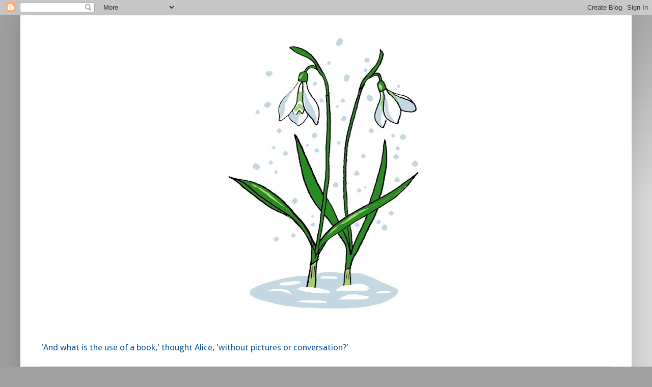

--- FILE ---
content_type: text/html; charset=UTF-8
request_url: https://rsbuecher.blogspot.com/2016/10/
body_size: 29612
content:
<!DOCTYPE html>
<html class='v2' dir='ltr' lang='de'>
<head>
<link href='https://www.blogger.com/static/v1/widgets/4128112664-css_bundle_v2.css' rel='stylesheet' type='text/css'/>
<meta content='width=1100' name='viewport'/>
<meta content='text/html; charset=UTF-8' http-equiv='Content-Type'/>
<meta content='blogger' name='generator'/>
<link href='https://rsbuecher.blogspot.com/favicon.ico' rel='icon' type='image/x-icon'/>
<link href='https://rsbuecher.blogspot.com/2016/10/' rel='canonical'/>
<link rel="alternate" type="application/atom+xml" title="Rotraut Susanne Berner - Atom" href="https://rsbuecher.blogspot.com/feeds/posts/default" />
<link rel="alternate" type="application/rss+xml" title="Rotraut Susanne Berner - RSS" href="https://rsbuecher.blogspot.com/feeds/posts/default?alt=rss" />
<link rel="service.post" type="application/atom+xml" title="Rotraut Susanne Berner - Atom" href="https://www.blogger.com/feeds/7789737049098271608/posts/default" />
<!--Can't find substitution for tag [blog.ieCssRetrofitLinks]-->
<meta content='https://rsbuecher.blogspot.com/2016/10/' property='og:url'/>
<meta content='Rotraut Susanne Berner' property='og:title'/>
<meta content='' property='og:description'/>
<title>Rotraut Susanne Berner: Oktober 2016</title>
<style type='text/css'>@font-face{font-family:'Droid Sans';font-style:normal;font-weight:400;font-display:swap;src:url(//fonts.gstatic.com/s/droidsans/v19/SlGVmQWMvZQIdix7AFxXkHNSbRYXags.woff2)format('woff2');unicode-range:U+0000-00FF,U+0131,U+0152-0153,U+02BB-02BC,U+02C6,U+02DA,U+02DC,U+0304,U+0308,U+0329,U+2000-206F,U+20AC,U+2122,U+2191,U+2193,U+2212,U+2215,U+FEFF,U+FFFD;}@font-face{font-family:'Open Sans';font-style:normal;font-weight:400;font-stretch:100%;font-display:swap;src:url(//fonts.gstatic.com/s/opensans/v44/memSYaGs126MiZpBA-UvWbX2vVnXBbObj2OVZyOOSr4dVJWUgsjZ0B4taVIUwaEQbjB_mQ.woff2)format('woff2');unicode-range:U+0460-052F,U+1C80-1C8A,U+20B4,U+2DE0-2DFF,U+A640-A69F,U+FE2E-FE2F;}@font-face{font-family:'Open Sans';font-style:normal;font-weight:400;font-stretch:100%;font-display:swap;src:url(//fonts.gstatic.com/s/opensans/v44/memSYaGs126MiZpBA-UvWbX2vVnXBbObj2OVZyOOSr4dVJWUgsjZ0B4kaVIUwaEQbjB_mQ.woff2)format('woff2');unicode-range:U+0301,U+0400-045F,U+0490-0491,U+04B0-04B1,U+2116;}@font-face{font-family:'Open Sans';font-style:normal;font-weight:400;font-stretch:100%;font-display:swap;src:url(//fonts.gstatic.com/s/opensans/v44/memSYaGs126MiZpBA-UvWbX2vVnXBbObj2OVZyOOSr4dVJWUgsjZ0B4saVIUwaEQbjB_mQ.woff2)format('woff2');unicode-range:U+1F00-1FFF;}@font-face{font-family:'Open Sans';font-style:normal;font-weight:400;font-stretch:100%;font-display:swap;src:url(//fonts.gstatic.com/s/opensans/v44/memSYaGs126MiZpBA-UvWbX2vVnXBbObj2OVZyOOSr4dVJWUgsjZ0B4jaVIUwaEQbjB_mQ.woff2)format('woff2');unicode-range:U+0370-0377,U+037A-037F,U+0384-038A,U+038C,U+038E-03A1,U+03A3-03FF;}@font-face{font-family:'Open Sans';font-style:normal;font-weight:400;font-stretch:100%;font-display:swap;src:url(//fonts.gstatic.com/s/opensans/v44/memSYaGs126MiZpBA-UvWbX2vVnXBbObj2OVZyOOSr4dVJWUgsjZ0B4iaVIUwaEQbjB_mQ.woff2)format('woff2');unicode-range:U+0307-0308,U+0590-05FF,U+200C-2010,U+20AA,U+25CC,U+FB1D-FB4F;}@font-face{font-family:'Open Sans';font-style:normal;font-weight:400;font-stretch:100%;font-display:swap;src:url(//fonts.gstatic.com/s/opensans/v44/memSYaGs126MiZpBA-UvWbX2vVnXBbObj2OVZyOOSr4dVJWUgsjZ0B5caVIUwaEQbjB_mQ.woff2)format('woff2');unicode-range:U+0302-0303,U+0305,U+0307-0308,U+0310,U+0312,U+0315,U+031A,U+0326-0327,U+032C,U+032F-0330,U+0332-0333,U+0338,U+033A,U+0346,U+034D,U+0391-03A1,U+03A3-03A9,U+03B1-03C9,U+03D1,U+03D5-03D6,U+03F0-03F1,U+03F4-03F5,U+2016-2017,U+2034-2038,U+203C,U+2040,U+2043,U+2047,U+2050,U+2057,U+205F,U+2070-2071,U+2074-208E,U+2090-209C,U+20D0-20DC,U+20E1,U+20E5-20EF,U+2100-2112,U+2114-2115,U+2117-2121,U+2123-214F,U+2190,U+2192,U+2194-21AE,U+21B0-21E5,U+21F1-21F2,U+21F4-2211,U+2213-2214,U+2216-22FF,U+2308-230B,U+2310,U+2319,U+231C-2321,U+2336-237A,U+237C,U+2395,U+239B-23B7,U+23D0,U+23DC-23E1,U+2474-2475,U+25AF,U+25B3,U+25B7,U+25BD,U+25C1,U+25CA,U+25CC,U+25FB,U+266D-266F,U+27C0-27FF,U+2900-2AFF,U+2B0E-2B11,U+2B30-2B4C,U+2BFE,U+3030,U+FF5B,U+FF5D,U+1D400-1D7FF,U+1EE00-1EEFF;}@font-face{font-family:'Open Sans';font-style:normal;font-weight:400;font-stretch:100%;font-display:swap;src:url(//fonts.gstatic.com/s/opensans/v44/memSYaGs126MiZpBA-UvWbX2vVnXBbObj2OVZyOOSr4dVJWUgsjZ0B5OaVIUwaEQbjB_mQ.woff2)format('woff2');unicode-range:U+0001-000C,U+000E-001F,U+007F-009F,U+20DD-20E0,U+20E2-20E4,U+2150-218F,U+2190,U+2192,U+2194-2199,U+21AF,U+21E6-21F0,U+21F3,U+2218-2219,U+2299,U+22C4-22C6,U+2300-243F,U+2440-244A,U+2460-24FF,U+25A0-27BF,U+2800-28FF,U+2921-2922,U+2981,U+29BF,U+29EB,U+2B00-2BFF,U+4DC0-4DFF,U+FFF9-FFFB,U+10140-1018E,U+10190-1019C,U+101A0,U+101D0-101FD,U+102E0-102FB,U+10E60-10E7E,U+1D2C0-1D2D3,U+1D2E0-1D37F,U+1F000-1F0FF,U+1F100-1F1AD,U+1F1E6-1F1FF,U+1F30D-1F30F,U+1F315,U+1F31C,U+1F31E,U+1F320-1F32C,U+1F336,U+1F378,U+1F37D,U+1F382,U+1F393-1F39F,U+1F3A7-1F3A8,U+1F3AC-1F3AF,U+1F3C2,U+1F3C4-1F3C6,U+1F3CA-1F3CE,U+1F3D4-1F3E0,U+1F3ED,U+1F3F1-1F3F3,U+1F3F5-1F3F7,U+1F408,U+1F415,U+1F41F,U+1F426,U+1F43F,U+1F441-1F442,U+1F444,U+1F446-1F449,U+1F44C-1F44E,U+1F453,U+1F46A,U+1F47D,U+1F4A3,U+1F4B0,U+1F4B3,U+1F4B9,U+1F4BB,U+1F4BF,U+1F4C8-1F4CB,U+1F4D6,U+1F4DA,U+1F4DF,U+1F4E3-1F4E6,U+1F4EA-1F4ED,U+1F4F7,U+1F4F9-1F4FB,U+1F4FD-1F4FE,U+1F503,U+1F507-1F50B,U+1F50D,U+1F512-1F513,U+1F53E-1F54A,U+1F54F-1F5FA,U+1F610,U+1F650-1F67F,U+1F687,U+1F68D,U+1F691,U+1F694,U+1F698,U+1F6AD,U+1F6B2,U+1F6B9-1F6BA,U+1F6BC,U+1F6C6-1F6CF,U+1F6D3-1F6D7,U+1F6E0-1F6EA,U+1F6F0-1F6F3,U+1F6F7-1F6FC,U+1F700-1F7FF,U+1F800-1F80B,U+1F810-1F847,U+1F850-1F859,U+1F860-1F887,U+1F890-1F8AD,U+1F8B0-1F8BB,U+1F8C0-1F8C1,U+1F900-1F90B,U+1F93B,U+1F946,U+1F984,U+1F996,U+1F9E9,U+1FA00-1FA6F,U+1FA70-1FA7C,U+1FA80-1FA89,U+1FA8F-1FAC6,U+1FACE-1FADC,U+1FADF-1FAE9,U+1FAF0-1FAF8,U+1FB00-1FBFF;}@font-face{font-family:'Open Sans';font-style:normal;font-weight:400;font-stretch:100%;font-display:swap;src:url(//fonts.gstatic.com/s/opensans/v44/memSYaGs126MiZpBA-UvWbX2vVnXBbObj2OVZyOOSr4dVJWUgsjZ0B4vaVIUwaEQbjB_mQ.woff2)format('woff2');unicode-range:U+0102-0103,U+0110-0111,U+0128-0129,U+0168-0169,U+01A0-01A1,U+01AF-01B0,U+0300-0301,U+0303-0304,U+0308-0309,U+0323,U+0329,U+1EA0-1EF9,U+20AB;}@font-face{font-family:'Open Sans';font-style:normal;font-weight:400;font-stretch:100%;font-display:swap;src:url(//fonts.gstatic.com/s/opensans/v44/memSYaGs126MiZpBA-UvWbX2vVnXBbObj2OVZyOOSr4dVJWUgsjZ0B4uaVIUwaEQbjB_mQ.woff2)format('woff2');unicode-range:U+0100-02BA,U+02BD-02C5,U+02C7-02CC,U+02CE-02D7,U+02DD-02FF,U+0304,U+0308,U+0329,U+1D00-1DBF,U+1E00-1E9F,U+1EF2-1EFF,U+2020,U+20A0-20AB,U+20AD-20C0,U+2113,U+2C60-2C7F,U+A720-A7FF;}@font-face{font-family:'Open Sans';font-style:normal;font-weight:400;font-stretch:100%;font-display:swap;src:url(//fonts.gstatic.com/s/opensans/v44/memSYaGs126MiZpBA-UvWbX2vVnXBbObj2OVZyOOSr4dVJWUgsjZ0B4gaVIUwaEQbjA.woff2)format('woff2');unicode-range:U+0000-00FF,U+0131,U+0152-0153,U+02BB-02BC,U+02C6,U+02DA,U+02DC,U+0304,U+0308,U+0329,U+2000-206F,U+20AC,U+2122,U+2191,U+2193,U+2212,U+2215,U+FEFF,U+FFFD;}</style>
<style id='page-skin-1' type='text/css'><!--
/*
-----------------------------------------------
Blogger Template Style
Name:     Simple
Designer: Josh Peterson
URL:      www.noaesthetic.com
----------------------------------------------- */
/* Variable definitions
====================
<Variable name="keycolor" description="Main Color" type="color" default="#66bbdd"/>
<Group description="Page Text" selector="body">
<Variable name="body.font" description="Font" type="font"
default="normal normal 12px Arial, Tahoma, Helvetica, FreeSans, sans-serif"/>
<Variable name="body.text.color" description="Text Color" type="color" default="#222222"/>
</Group>
<Group description="Backgrounds" selector=".body-fauxcolumns-outer">
<Variable name="body.background.color" description="Outer Background" type="color" default="#66bbdd"/>
<Variable name="content.background.color" description="Main Background" type="color" default="#ffffff"/>
<Variable name="header.background.color" description="Header Background" type="color" default="transparent"/>
</Group>
<Group description="Links" selector=".main-outer">
<Variable name="link.color" description="Link Color" type="color" default="#2288bb"/>
<Variable name="link.visited.color" description="Visited Color" type="color" default="#888888"/>
<Variable name="link.hover.color" description="Hover Color" type="color" default="#33aaff"/>
</Group>
<Group description="Blog Title" selector=".header h1">
<Variable name="header.font" description="Font" type="font"
default="normal normal 60px Arial, Tahoma, Helvetica, FreeSans, sans-serif"/>
<Variable name="header.text.color" description="Title Color" type="color" default="#3399bb" />
</Group>
<Group description="Blog Description" selector=".header .description">
<Variable name="description.text.color" description="Description Color" type="color"
default="#777777" />
</Group>
<Group description="Tabs Text" selector=".tabs-inner .widget li a">
<Variable name="tabs.font" description="Font" type="font"
default="normal normal 14px Arial, Tahoma, Helvetica, FreeSans, sans-serif"/>
<Variable name="tabs.text.color" description="Text Color" type="color" default="#999999"/>
<Variable name="tabs.selected.text.color" description="Selected Color" type="color" default="#000000"/>
</Group>
<Group description="Tabs Background" selector=".tabs-outer .PageList">
<Variable name="tabs.background.color" description="Background Color" type="color" default="#f5f5f5"/>
<Variable name="tabs.selected.background.color" description="Selected Color" type="color" default="#eeeeee"/>
</Group>
<Group description="Post Title" selector="h3.post-title, .comments h4">
<Variable name="post.title.font" description="Font" type="font"
default="normal normal 22px Arial, Tahoma, Helvetica, FreeSans, sans-serif"/>
</Group>
<Group description="Date Header" selector=".date-header">
<Variable name="date.header.color" description="Text Color" type="color"
default="#000000"/>
<Variable name="date.header.background.color" description="Background Color" type="color"
default="transparent"/>
</Group>
<Group description="Post Footer" selector=".post-footer">
<Variable name="post.footer.text.color" description="Text Color" type="color" default="#666666"/>
<Variable name="post.footer.background.color" description="Background Color" type="color"
default="#f9f9f9"/>
<Variable name="post.footer.border.color" description="Shadow Color" type="color" default="#eeeeee"/>
</Group>
<Group description="Gadgets" selector="h2">
<Variable name="widget.title.font" description="Title Font" type="font"
default="normal bold 11px Arial, Tahoma, Helvetica, FreeSans, sans-serif"/>
<Variable name="widget.title.text.color" description="Title Color" type="color" default="#000000"/>
<Variable name="widget.alternate.text.color" description="Alternate Color" type="color" default="#999999"/>
</Group>
<Group description="Images" selector=".main-inner">
<Variable name="image.background.color" description="Background Color" type="color" default="#ffffff"/>
<Variable name="image.border.color" description="Border Color" type="color" default="#eeeeee"/>
<Variable name="image.text.color" description="Caption Text Color" type="color" default="#000000"/>
</Group>
<Group description="Accents" selector=".content-inner">
<Variable name="body.rule.color" description="Separator Line Color" type="color" default="#eeeeee"/>
<Variable name="tabs.border.color" description="Tabs Border Color" type="color" default="#f0f0f0"/>
</Group>
<Variable name="body.background" description="Body Background" type="background"
color="#9f9f9f" default="$(color) none repeat scroll top left"/>
<Variable name="body.background.override" description="Body Background Override" type="string" default=""/>
<Variable name="body.background.gradient.cap" description="Body Gradient Cap" type="url"
default="url(//www.blogblog.com/1kt/simple/gradients_light.png)"/>
<Variable name="body.background.gradient.tile" description="Body Gradient Tile" type="url"
default="url(//www.blogblog.com/1kt/simple/body_gradient_tile_light.png)"/>
<Variable name="content.background.color.selector" description="Content Background Color Selector" type="string" default=".content-inner"/>
<Variable name="content.padding" description="Content Padding" type="length" default="10px"/>
<Variable name="content.padding.horizontal" description="Content Horizontal Padding" type="length" default="10px"/>
<Variable name="content.shadow.spread" description="Content Shadow Spread" type="length" default="40px"/>
<Variable name="content.shadow.spread.webkit" description="Content Shadow Spread (WebKit)" type="length" default="5px"/>
<Variable name="content.shadow.spread.ie" description="Content Shadow Spread (IE)" type="length" default="10px"/>
<Variable name="main.border.width" description="Main Border Width" type="length" default="0"/>
<Variable name="header.background.gradient" description="Header Gradient" type="url" default="none"/>
<Variable name="header.shadow.offset.left" description="Header Shadow Offset Left" type="length" default="-1px"/>
<Variable name="header.shadow.offset.top" description="Header Shadow Offset Top" type="length" default="-1px"/>
<Variable name="header.shadow.spread" description="Header Shadow Spread" type="length" default="1px"/>
<Variable name="header.padding" description="Header Padding" type="length" default="30px"/>
<Variable name="header.border.size" description="Header Border Size" type="length" default="1px"/>
<Variable name="header.bottom.border.size" description="Header Bottom Border Size" type="length" default="1px"/>
<Variable name="header.border.horizontalsize" description="Header Horizontal Border Size" type="length" default="0"/>
<Variable name="description.text.size" description="Description Text Size" type="string" default="140%"/>
<Variable name="tabs.margin.top" description="Tabs Margin Top" type="length" default="0" />
<Variable name="tabs.margin.side" description="Tabs Side Margin" type="length" default="30px" />
<Variable name="tabs.background.gradient" description="Tabs Background Gradient" type="url"
default="url(//www.blogblog.com/1kt/simple/gradients_light.png)"/>
<Variable name="tabs.border.width" description="Tabs Border Width" type="length" default="1px"/>
<Variable name="tabs.bevel.border.width" description="Tabs Bevel Border Width" type="length" default="1px"/>
<Variable name="date.header.padding" description="Date Header Padding" type="string" default="inherit"/>
<Variable name="date.header.letterspacing" description="Date Header Letter Spacing" type="string" default="inherit"/>
<Variable name="date.header.margin" description="Date Header Margin" type="string" default="inherit"/>
<Variable name="post.margin.bottom" description="Post Bottom Margin" type="length" default="25px"/>
<Variable name="image.border.small.size" description="Image Border Small Size" type="length" default="2px"/>
<Variable name="image.border.large.size" description="Image Border Large Size" type="length" default="5px"/>
<Variable name="page.width.selector" description="Page Width Selector" type="string" default=".region-inner"/>
<Variable name="page.width" description="Page Width" type="string" default="auto"/>
<Variable name="main.section.margin" description="Main Section Margin" type="length" default="15px"/>
<Variable name="main.padding" description="Main Padding" type="length" default="15px"/>
<Variable name="main.padding.top" description="Main Padding Top" type="length" default="30px"/>
<Variable name="main.padding.bottom" description="Main Padding Bottom" type="length" default="30px"/>
<Variable name="paging.background"
color="#ffffff"
description="Background of blog paging area" type="background"
default="transparent none no-repeat scroll top center"/>
<Variable name="footer.bevel" description="Bevel border length of footer" type="length" default="0"/>
<Variable name="mobile.background.overlay" description="Mobile Background Overlay" type="string"
default="transparent none repeat scroll top left"/>
<Variable name="mobile.background.size" description="Mobile Background Size" type="string" default="auto"/>
<Variable name="mobile.button.color" description="Mobile Button Color" type="color" default="#ffffff" />
<Variable name="startSide" description="Side where text starts in blog language" type="automatic" default="left"/>
<Variable name="endSide" description="Side where text ends in blog language" type="automatic" default="right"/>
*/
/* Content
----------------------------------------------- */
body, .body-fauxcolumn-outer {
font: normal normal 12px Droid Sans;
color: #000000;
background: #9f9f9f none repeat scroll top left;
padding: 0 40px 40px 40px;
}
html body .region-inner {
min-width: 0;
max-width: 100%;
width: auto;
}
a:link {
text-decoration:none;
color: #ce0034;
}
a:visited {
text-decoration:none;
color: #000000;
}
a:hover {
text-decoration:underline;
color: #000000;
}
.body-fauxcolumn-outer .fauxcolumn-inner {
background: transparent url(//www.blogblog.com/1kt/simple/body_gradient_tile_light.png) repeat scroll top left;
_background-image: none;
}
.body-fauxcolumn-outer .cap-top {
position: absolute;
z-index: 1;
height: 400px;
width: 100%;
background: #9f9f9f none repeat scroll top left;
}
.body-fauxcolumn-outer .cap-top .cap-left {
width: 100%;
background: transparent url(//www.blogblog.com/1kt/simple/gradients_light.png) repeat-x scroll top left;
_background-image: none;
}
.content-outer {
-moz-box-shadow: 0 0 40px rgba(0, 0, 0, .15);
-webkit-box-shadow: 0 0 5px rgba(0, 0, 0, .15);
-goog-ms-box-shadow: 0 0 10px #333333;
box-shadow: 0 0 40px rgba(0, 0, 0, .15);
margin-bottom: 1px;
}
.content-inner {
padding: 10px 10px;
}
.content-inner {
background-color: #ffffff;
}
/* Header
----------------------------------------------- */
.header-outer {
background: transparent none repeat-x scroll 0 -400px;
_background-image: none;
}
.Header h1 {
font: normal normal 60px Arial, Tahoma, Helvetica, FreeSans, sans-serif;
color: #c72929;
text-shadow: -1px -1px 1px rgba(0, 0, 0, .2);
}
.Header h1 a {
color: #c72929;
}
.Header .description {
font-size: 140%;
color: #0b5394;
}
.header-inner .Header .titlewrapper {
padding: 22px 30px;
}
.header-inner .Header .descriptionwrapper {
padding: 0 30px;
}
/* Tabs
----------------------------------------------- */
.tabs-inner .section:first-child {
border-top: 1px solid #f0f0f0;
}
.tabs-inner .section:first-child ul {
margin-top: -1px;
border-top: 1px solid #f0f0f0;
border-left: 0 solid #f0f0f0;
border-right: 0 solid #f0f0f0;
}
.tabs-inner .widget ul {
background: #96c6f0 url(//www.blogblog.com/1kt/simple/gradients_light.png) repeat-x scroll 0 -800px;
_background-image: none;
border-bottom: 1px solid #f0f0f0;
margin-top: 0;
margin-left: -30px;
margin-right: -30px;
}
.tabs-inner .widget li a {
display: inline-block;
padding: .6em 1em;
font: normal normal 14px Arial, Tahoma, Helvetica, FreeSans, sans-serif;
color: #c70000;
border-left: 1px solid #ffffff;
border-right: 1px solid #f0f0f0;
}
.tabs-inner .widget li:first-child a {
border-left: none;
}
.tabs-inner .widget li.selected a, .tabs-inner .widget li a:hover {
color: #c70000;
background-color: #96c6f0;
text-decoration: none;
}
/* Columns
----------------------------------------------- */
.main-outer {
border-top: 0 solid #f0f0f0;
}
.fauxcolumn-left-outer .fauxcolumn-inner {
border-right: 1px solid #f0f0f0;
}
.fauxcolumn-right-outer .fauxcolumn-inner {
border-left: 1px solid #f0f0f0;
}
/* Headings
----------------------------------------------- */
h2 {
margin: 0 0 1em 0;
font: normal bold 11px Arial, Tahoma, Helvetica, FreeSans, sans-serif;
color: #000000;
text-transform: uppercase;
}
/* Widgets
----------------------------------------------- */
.widget .zippy {
color: #9f9f9f;
text-shadow: 2px 2px 1px rgba(0, 0, 0, .1);
}
.widget .popular-posts ul {
list-style: none;
}
/* Posts
----------------------------------------------- */
.date-header span {
background-color: transparent;
color: #000000;
padding: inherit;
letter-spacing: inherit;
margin: inherit;
}
.main-inner {
padding-top: 30px;
padding-bottom: 30px;
}
.main-inner .column-center-inner {
padding: 0 15px;
}
.main-inner .column-center-inner .section {
margin: 0 15px;
}
.post {
margin: 0 0 25px 0;
}
h3.post-title, .comments h4 {
font: normal normal 24px Open Sans;
margin: .75em 0 0;
}
.post-body {
font-size: 110%;
line-height: 1.4;
position: relative;
}
.post-body img, .post-body .tr-caption-container, .Profile img, .Image img,
.BlogList .item-thumbnail img {
padding: 2px;
background: #ffffff;
border: 1px solid transparent;
-moz-box-shadow: 1px 1px 5px rgba(0, 0, 0, .1);
-webkit-box-shadow: 1px 1px 5px rgba(0, 0, 0, .1);
box-shadow: 1px 1px 5px rgba(0, 0, 0, .1);
}
.post-body img, .post-body .tr-caption-container {
padding: 5px;
}
.post-body .tr-caption-container {
color: #000000;
}
.post-body .tr-caption-container img {
padding: 0;
background: transparent;
border: none;
-moz-box-shadow: 0 0 0 rgba(0, 0, 0, .1);
-webkit-box-shadow: 0 0 0 rgba(0, 0, 0, .1);
box-shadow: 0 0 0 rgba(0, 0, 0, .1);
}
.post-header {
margin: 0 0 1.5em;
line-height: 1.6;
font-size: 90%;
}
.post-footer {
margin: 20px -2px 0;
padding: 5px 10px;
color: #727272;
background-color: #fbfbfb;
border-bottom: 1px solid #f0f0f0;
line-height: 1.6;
font-size: 90%;
}
#comments .comment-author {
padding-top: 1.5em;
border-top: 1px solid #f0f0f0;
background-position: 0 1.5em;
}
#comments .comment-author:first-child {
padding-top: 0;
border-top: none;
}
.avatar-image-container {
margin: .2em 0 0;
}
#comments .avatar-image-container img {
border: 1px solid transparent;
}
/* Comments
----------------------------------------------- */
.comments .comments-content .icon.blog-author {
background-repeat: no-repeat;
background-image: url([data-uri]);
}
.comments .comments-content .loadmore a {
border-top: 1px solid #9f9f9f;
border-bottom: 1px solid #9f9f9f;
}
.comments .comment-thread.inline-thread {
background-color: #fbfbfb;
}
.comments .continue {
border-top: 2px solid #9f9f9f;
}
/* Accents
---------------------------------------------- */
.section-columns td.columns-cell {
border-left: 1px solid #f0f0f0;
}
.blog-pager {
background: transparent none no-repeat scroll top center;
}
.blog-pager-older-link, .home-link,
.blog-pager-newer-link {
background-color: #ffffff;
padding: 5px;
}
.footer-outer {
border-top: 0 dashed #bbbbbb;
}
/* Mobile
----------------------------------------------- */
body.mobile  {
background-size: auto;
}
.mobile .body-fauxcolumn-outer {
background: transparent none repeat scroll top left;
}
.mobile .body-fauxcolumn-outer .cap-top {
background-size: 100% auto;
}
.mobile .content-outer {
-webkit-box-shadow: 0 0 3px rgba(0, 0, 0, .15);
box-shadow: 0 0 3px rgba(0, 0, 0, .15);
padding: 0 40px;
}
body.mobile .AdSense {
margin: 0 -40px;
}
.mobile .tabs-inner .widget ul {
margin-left: 0;
margin-right: 0;
}
.mobile .post {
margin: 0;
}
.mobile .main-inner .column-center-inner .section {
margin: 0;
}
.mobile .date-header span {
padding: 0.1em 10px;
margin: 0 -10px;
}
.mobile h3.post-title {
margin: 0;
}
.mobile .blog-pager {
background: transparent none no-repeat scroll top center;
}
.mobile .footer-outer {
border-top: none;
}
.mobile .main-inner, .mobile .footer-inner {
background-color: #ffffff;
}
.mobile-index-contents {
color: #000000;
}
.mobile-link-button {
background-color: #ce0034;
}
.mobile-link-button a:link, .mobile-link-button a:visited {
color: #ffffff;
}
.mobile .tabs-inner .section:first-child {
border-top: none;
}
.mobile .tabs-inner .PageList .widget-content {
background-color: #96c6f0;
color: #c70000;
border-top: 1px solid #f0f0f0;
border-bottom: 1px solid #f0f0f0;
}
.mobile .tabs-inner .PageList .widget-content .pagelist-arrow {
border-left: 1px solid #f0f0f0;
}

--></style>
<style id='template-skin-1' type='text/css'><!--
body {
min-width: 1200px;
}
.content-outer, .content-fauxcolumn-outer, .region-inner {
min-width: 1200px;
max-width: 1200px;
_width: 1200px;
}
.main-inner .columns {
padding-left: 0px;
padding-right: 320px;
}
.main-inner .fauxcolumn-center-outer {
left: 0px;
right: 320px;
/* IE6 does not respect left and right together */
_width: expression(this.parentNode.offsetWidth -
parseInt("0px") -
parseInt("320px") + 'px');
}
.main-inner .fauxcolumn-left-outer {
width: 0px;
}
.main-inner .fauxcolumn-right-outer {
width: 320px;
}
.main-inner .column-left-outer {
width: 0px;
right: 100%;
margin-left: -0px;
}
.main-inner .column-right-outer {
width: 320px;
margin-right: -320px;
}
#layout {
min-width: 0;
}
#layout .content-outer {
min-width: 0;
width: 800px;
}
#layout .region-inner {
min-width: 0;
width: auto;
}
body#layout div.add_widget {
padding: 8px;
}
body#layout div.add_widget a {
margin-left: 32px;
}
--></style>
<link href='https://www.blogger.com/dyn-css/authorization.css?targetBlogID=7789737049098271608&amp;zx=0e08c041-1b30-4cdd-b4b4-f5f1ea0c1492' media='none' onload='if(media!=&#39;all&#39;)media=&#39;all&#39;' rel='stylesheet'/><noscript><link href='https://www.blogger.com/dyn-css/authorization.css?targetBlogID=7789737049098271608&amp;zx=0e08c041-1b30-4cdd-b4b4-f5f1ea0c1492' rel='stylesheet'/></noscript>
<meta name='google-adsense-platform-account' content='ca-host-pub-1556223355139109'/>
<meta name='google-adsense-platform-domain' content='blogspot.com'/>

</head>
<body class='loading'>
<div class='navbar section' id='navbar' name='Navbar'><div class='widget Navbar' data-version='1' id='Navbar1'><script type="text/javascript">
    function setAttributeOnload(object, attribute, val) {
      if(window.addEventListener) {
        window.addEventListener('load',
          function(){ object[attribute] = val; }, false);
      } else {
        window.attachEvent('onload', function(){ object[attribute] = val; });
      }
    }
  </script>
<div id="navbar-iframe-container"></div>
<script type="text/javascript" src="https://apis.google.com/js/platform.js"></script>
<script type="text/javascript">
      gapi.load("gapi.iframes:gapi.iframes.style.bubble", function() {
        if (gapi.iframes && gapi.iframes.getContext) {
          gapi.iframes.getContext().openChild({
              url: 'https://www.blogger.com/navbar/7789737049098271608?origin\x3dhttps://rsbuecher.blogspot.com',
              where: document.getElementById("navbar-iframe-container"),
              id: "navbar-iframe"
          });
        }
      });
    </script><script type="text/javascript">
(function() {
var script = document.createElement('script');
script.type = 'text/javascript';
script.src = '//pagead2.googlesyndication.com/pagead/js/google_top_exp.js';
var head = document.getElementsByTagName('head')[0];
if (head) {
head.appendChild(script);
}})();
</script>
</div></div>
<div class='body-fauxcolumns'>
<div class='fauxcolumn-outer body-fauxcolumn-outer'>
<div class='cap-top'>
<div class='cap-left'></div>
<div class='cap-right'></div>
</div>
<div class='fauxborder-left'>
<div class='fauxborder-right'></div>
<div class='fauxcolumn-inner'>
</div>
</div>
<div class='cap-bottom'>
<div class='cap-left'></div>
<div class='cap-right'></div>
</div>
</div>
</div>
<div class='content'>
<div class='content-fauxcolumns'>
<div class='fauxcolumn-outer content-fauxcolumn-outer'>
<div class='cap-top'>
<div class='cap-left'></div>
<div class='cap-right'></div>
</div>
<div class='fauxborder-left'>
<div class='fauxborder-right'></div>
<div class='fauxcolumn-inner'>
</div>
</div>
<div class='cap-bottom'>
<div class='cap-left'></div>
<div class='cap-right'></div>
</div>
</div>
</div>
<div class='content-outer'>
<div class='content-cap-top cap-top'>
<div class='cap-left'></div>
<div class='cap-right'></div>
</div>
<div class='fauxborder-left content-fauxborder-left'>
<div class='fauxborder-right content-fauxborder-right'></div>
<div class='content-inner'>
<header>
<div class='header-outer'>
<div class='header-cap-top cap-top'>
<div class='cap-left'></div>
<div class='cap-right'></div>
</div>
<div class='fauxborder-left header-fauxborder-left'>
<div class='fauxborder-right header-fauxborder-right'></div>
<div class='region-inner header-inner'>
<div class='header section' id='header' name='Header'><div class='widget Header' data-version='1' id='Header1'>
<div id='header-inner'>
<a href='https://rsbuecher.blogspot.com/' style='display: block'>
<img alt='Rotraut Susanne Berner' height='623px; ' id='Header1_headerimg' src='https://blogger.googleusercontent.com/img/a/AVvXsEgWVNF_A05q-7ASx_vuQpwb3LFA2PinVqhPumFfHlR6Yr4-axVoi9Jp_rFghVT69698M1vPSGpsd1JfcKHK4fwha7pbXDDai8KBD-c0IEj13jSB0dnbSL1ARAfgqf8OBpFSnUZqHVLR8a1287jBgVDIT5QrWTHrlADcSoeqjazvASm4fTIS-HyGtnAQDFs=s1180' style='display: block' width='1180px; '/>
</a>
<div class='descriptionwrapper'>
<p class='description'><span>'And what is the use of a book,' thought Alice, 'without pictures or conversation?'</span></p>
</div>
</div>
</div></div>
</div>
</div>
<div class='header-cap-bottom cap-bottom'>
<div class='cap-left'></div>
<div class='cap-right'></div>
</div>
</div>
</header>
<div class='tabs-outer'>
<div class='tabs-cap-top cap-top'>
<div class='cap-left'></div>
<div class='cap-right'></div>
</div>
<div class='fauxborder-left tabs-fauxborder-left'>
<div class='fauxborder-right tabs-fauxborder-right'></div>
<div class='region-inner tabs-inner'>
<div class='tabs no-items section' id='crosscol' name='Spaltenübergreifend'></div>
<div class='tabs section' id='crosscol-overflow' name='Cross-Column 2'><div class='widget BlogSearch' data-version='1' id='BlogSearch1'>
<h2 class='title'>Dieses Blog durchsuchen</h2>
<div class='widget-content'>
<div id='BlogSearch1_form'>
<form action='https://rsbuecher.blogspot.com/search' class='gsc-search-box' target='_top'>
<table cellpadding='0' cellspacing='0' class='gsc-search-box'>
<tbody>
<tr>
<td class='gsc-input'>
<input autocomplete='off' class='gsc-input' name='q' size='10' title='search' type='text' value=''/>
</td>
<td class='gsc-search-button'>
<input class='gsc-search-button' title='search' type='submit' value='Suchen'/>
</td>
</tr>
</tbody>
</table>
</form>
</div>
</div>
<div class='clear'></div>
</div></div>
</div>
</div>
<div class='tabs-cap-bottom cap-bottom'>
<div class='cap-left'></div>
<div class='cap-right'></div>
</div>
</div>
<div class='main-outer'>
<div class='main-cap-top cap-top'>
<div class='cap-left'></div>
<div class='cap-right'></div>
</div>
<div class='fauxborder-left main-fauxborder-left'>
<div class='fauxborder-right main-fauxborder-right'></div>
<div class='region-inner main-inner'>
<div class='columns fauxcolumns'>
<div class='fauxcolumn-outer fauxcolumn-center-outer'>
<div class='cap-top'>
<div class='cap-left'></div>
<div class='cap-right'></div>
</div>
<div class='fauxborder-left'>
<div class='fauxborder-right'></div>
<div class='fauxcolumn-inner'>
</div>
</div>
<div class='cap-bottom'>
<div class='cap-left'></div>
<div class='cap-right'></div>
</div>
</div>
<div class='fauxcolumn-outer fauxcolumn-left-outer'>
<div class='cap-top'>
<div class='cap-left'></div>
<div class='cap-right'></div>
</div>
<div class='fauxborder-left'>
<div class='fauxborder-right'></div>
<div class='fauxcolumn-inner'>
</div>
</div>
<div class='cap-bottom'>
<div class='cap-left'></div>
<div class='cap-right'></div>
</div>
</div>
<div class='fauxcolumn-outer fauxcolumn-right-outer'>
<div class='cap-top'>
<div class='cap-left'></div>
<div class='cap-right'></div>
</div>
<div class='fauxborder-left'>
<div class='fauxborder-right'></div>
<div class='fauxcolumn-inner'>
</div>
</div>
<div class='cap-bottom'>
<div class='cap-left'></div>
<div class='cap-right'></div>
</div>
</div>
<!-- corrects IE6 width calculation -->
<div class='columns-inner'>
<div class='column-center-outer'>
<div class='column-center-inner'>
<div class='main section' id='main' name='Hauptbereich'><div class='widget Blog' data-version='1' id='Blog1'>
<div class='blog-posts hfeed'>

          <div class="date-outer">
        
<h2 class='date-header'><span>Sonntag, 30. Oktober 2016</span></h2>

          <div class="date-posts">
        
<div class='post-outer'>
<div class='post hentry uncustomized-post-template' itemprop='blogPost' itemscope='itemscope' itemtype='http://schema.org/BlogPosting'>
<meta content='https://blogger.googleusercontent.com/img/b/R29vZ2xl/AVvXsEjlNhNdrHYDBU3_HJ5XywWQNjGRN64eFEUPl4j0eTjpuGkqeWWIF5hY3wopB0noD1tjF9R1sWeIFuhw-zS6UIrR2U3ZtPJh5_HLGVDQsy_Lu2lwaQ6bIxXYExAfC2mi85MTGVB98055e0EH/s640/Literturblatt+2016+November+klein.jpg' itemprop='image_url'/>
<meta content='7789737049098271608' itemprop='blogId'/>
<meta content='1971270026998518262' itemprop='postId'/>
<a name='1971270026998518262'></a>
<h3 class='post-title entry-title' itemprop='name'>
<a href='https://rsbuecher.blogspot.com/2016/10/literaturblatt-fur-baden-wurttemberg.html'>Literaturblatt für Baden-Württemberg</a>
</h3>
<div class='post-header'>
<div class='post-header-line-1'></div>
</div>
<div class='post-body entry-content' id='post-body-1971270026998518262' itemprop='description articleBody'>
<div style="text-align: center;">
Das <a href="http://www.literaturblatt.de/">Literaturblatt</a> im November/Dezember versammelt 13 Illustrationen auf seinem&nbsp;Titel.&nbsp;</div>
<div style="text-align: center;">
Vielen Dank für diese große Ehre an&nbsp;<a href="https://de.wikipedia.org/wiki/Irene_Ferchl">Irene Ferchl</a>, die Herausgeberin, und an Ulrike Frenkel,&nbsp;</div>
<div style="text-align: center;">
für ihre Interviewfragen, und was sie daraus gemacht hat.</div>
<div style="text-align: center;">
<a href="https://blogger.googleusercontent.com/img/b/R29vZ2xl/AVvXsEjlNhNdrHYDBU3_HJ5XywWQNjGRN64eFEUPl4j0eTjpuGkqeWWIF5hY3wopB0noD1tjF9R1sWeIFuhw-zS6UIrR2U3ZtPJh5_HLGVDQsy_Lu2lwaQ6bIxXYExAfC2mi85MTGVB98055e0EH/s1600/Literturblatt+2016+November+klein.jpg" imageanchor="1"><img border="0" height="640" src="https://blogger.googleusercontent.com/img/b/R29vZ2xl/AVvXsEjlNhNdrHYDBU3_HJ5XywWQNjGRN64eFEUPl4j0eTjpuGkqeWWIF5hY3wopB0noD1tjF9R1sWeIFuhw-zS6UIrR2U3ZtPJh5_HLGVDQsy_Lu2lwaQ6bIxXYExAfC2mi85MTGVB98055e0EH/s640/Literturblatt+2016+November+klein.jpg" width="432" /></a></div>
<div style="text-align: center;">
Das Literaturblatt Baden-Württemberg erscheint seit 1993 alle zwei Monate.&nbsp;</div>
<div style="text-align: center;">
Es enthält neben vielen Essays, Artikeln und Anregungen auch einen sehr ausführlichen Anhang zu Ausstellungen&nbsp;</div>
<div style="text-align: center;">
<div style="text-align: center;">
und Terminen in der literarischen Welt.</div>
<div style="text-align: center;">
<br /></div>
<div style="text-align: center;">
<b>Literaturblatt</b></div>
<div style="text-align: center;">
Baden-Württemberg</div>
<div style="text-align: center;">
Texte und Termine</div>
<div style="text-align: center;">
Das literaturblatt erscheint alle zwei Monate&nbsp;</div>
<div style="text-align: center;">
und ist in Buchhandlungen, Bibliotheken oder Institutionen erhältlich.</div>
<div style="text-align: center;">
Sie können das literaturblatt auch abonnieren.&nbsp;</div>
<div style="text-align: center;">
Informationen erhalten Sie bei service@hirzel.de.</div>
<div style="text-align: center;">
Herausgeberin und Redaktion:</div>
<div style="text-align: center;">
Irene Ferchl (verantwortlich)</div>
<div style="text-align: center;">
Burgherrenstraße 95, 70469 Stuttgart</div>
<div style="text-align: center;">
Tel. 0711 / 814 72 83</div>
<div style="text-align: center;">
Fax 0711 / 814 74 67</div>
<div style="text-align: center;">
info@literaturblatt.de</div>
</div>
<div style='clear: both;'></div>
</div>
<div class='post-footer'>
<div class='post-footer-line post-footer-line-1'>
<span class='post-author vcard'>
Eingestellt von
<span class='fn' itemprop='author' itemscope='itemscope' itemtype='http://schema.org/Person'>
<meta content='https://www.blogger.com/profile/02178422529869211641' itemprop='url'/>
<a class='g-profile' href='https://www.blogger.com/profile/02178422529869211641' rel='author' title='author profile'>
<span itemprop='name'>RSB</span>
</a>
</span>
</span>
<span class='post-timestamp'>
um
<meta content='https://rsbuecher.blogspot.com/2016/10/literaturblatt-fur-baden-wurttemberg.html' itemprop='url'/>
<a class='timestamp-link' href='https://rsbuecher.blogspot.com/2016/10/literaturblatt-fur-baden-wurttemberg.html' rel='bookmark' title='permanent link'><abbr class='published' itemprop='datePublished' title='2016-10-30T08:20:00+01:00'>08:20</abbr></a>
</span>
<span class='post-comment-link'>
<a class='comment-link' href='https://www.blogger.com/comment/fullpage/post/7789737049098271608/1971270026998518262' onclick='javascript:window.open(this.href, "bloggerPopup", "toolbar=0,location=0,statusbar=1,menubar=0,scrollbars=yes,width=640,height=500"); return false;'>
Keine Kommentare:
  </a>
</span>
<span class='post-icons'>
<span class='item-control blog-admin pid-1166363216'>
<a href='https://www.blogger.com/post-edit.g?blogID=7789737049098271608&postID=1971270026998518262&from=pencil' title='Post bearbeiten'>
<img alt='' class='icon-action' height='18' src='https://resources.blogblog.com/img/icon18_edit_allbkg.gif' width='18'/>
</a>
</span>
</span>
<div class='post-share-buttons goog-inline-block'>
<a class='goog-inline-block share-button sb-email' href='https://www.blogger.com/share-post.g?blogID=7789737049098271608&postID=1971270026998518262&target=email' target='_blank' title='Diesen Post per E-Mail versenden'><span class='share-button-link-text'>Diesen Post per E-Mail versenden</span></a><a class='goog-inline-block share-button sb-blog' href='https://www.blogger.com/share-post.g?blogID=7789737049098271608&postID=1971270026998518262&target=blog' onclick='window.open(this.href, "_blank", "height=270,width=475"); return false;' target='_blank' title='BlogThis!'><span class='share-button-link-text'>BlogThis!</span></a><a class='goog-inline-block share-button sb-twitter' href='https://www.blogger.com/share-post.g?blogID=7789737049098271608&postID=1971270026998518262&target=twitter' target='_blank' title='Auf X teilen'><span class='share-button-link-text'>Auf X teilen</span></a><a class='goog-inline-block share-button sb-facebook' href='https://www.blogger.com/share-post.g?blogID=7789737049098271608&postID=1971270026998518262&target=facebook' onclick='window.open(this.href, "_blank", "height=430,width=640"); return false;' target='_blank' title='In Facebook freigeben'><span class='share-button-link-text'>In Facebook freigeben</span></a><a class='goog-inline-block share-button sb-pinterest' href='https://www.blogger.com/share-post.g?blogID=7789737049098271608&postID=1971270026998518262&target=pinterest' target='_blank' title='Auf Pinterest teilen'><span class='share-button-link-text'>Auf Pinterest teilen</span></a>
</div>
</div>
<div class='post-footer-line post-footer-line-2'>
<span class='post-labels'>
</span>
</div>
<div class='post-footer-line post-footer-line-3'>
<span class='post-location'>
</span>
</div>
</div>
</div>
</div>

          </div></div>
        

          <div class="date-outer">
        
<h2 class='date-header'><span>Freitag, 28. Oktober 2016</span></h2>

          <div class="date-posts">
        
<div class='post-outer'>
<div class='post hentry uncustomized-post-template' itemprop='blogPost' itemscope='itemscope' itemtype='http://schema.org/BlogPosting'>
<meta content='https://blogger.googleusercontent.com/img/b/R29vZ2xl/AVvXsEgIOi23KcmFMvDKAtfRKcBUh9-LANofTp2_8bXq8Ca3ptoE3_2FbOeEN5Mdd8eCdQb7nk4f0cfbaaodt1kYkEpuUmFzg2m6WckbL5AfemdFrl5BNU4sju_FS5u5aw8QAiriDOWAjxpcpO1J/s1600/9783888977930.jpg' itemprop='image_url'/>
<meta content='7789737049098271608' itemprop='blogId'/>
<meta content='5872353487459901838' itemprop='postId'/>
<a name='5872353487459901838'></a>
<h3 class='post-title entry-title' itemprop='name'>
<a href='https://rsbuecher.blogspot.com/2016/10/wunderbare-reisen-mit-miroslav-sasek-in_56.html'>Wunderbare Reisen mit Miroslav Šašek in der Internationalen Jugendbibliothek in München</a>
</h3>
<div class='post-header'>
<div class='post-header-line-1'></div>
</div>
<div class='post-body entry-content' id='post-body-5872353487459901838' itemprop='description articleBody'>
<div style="text-align: center;">
</div>
<div style="text-align: center;">
<span style="color: #cc0000;"><a href="https://en.wikipedia.org/wiki/Miroslav_%C5%A0a%C5%A1ek">Miroslav Šašek</a></span> (geboren am 16. November 16, 1916 in Prag, gestorben im Mai 1980 in Wertingen in der Schweiz)</div>
<div style="text-align: center;">
war ein tschechischer Autor und Illustrator und berühmt durch seine Reisebücher für Kinder,&nbsp;</div>
<div style="text-align: center;">
die es  jetzt wieder in deutscher Übersetzung im <a href="http://www.kunstmann.de/content-128-128/Sasek_Special/"><span style="color: #cc0000;">Verlag Antje Kunstmann</span></a> gibt.&nbsp;</div>
<div style="text-align: center;">
<a href="https://blogger.googleusercontent.com/img/b/R29vZ2xl/AVvXsEgIOi23KcmFMvDKAtfRKcBUh9-LANofTp2_8bXq8Ca3ptoE3_2FbOeEN5Mdd8eCdQb7nk4f0cfbaaodt1kYkEpuUmFzg2m6WckbL5AfemdFrl5BNU4sju_FS5u5aw8QAiriDOWAjxpcpO1J/s1600/9783888977930.jpg" imageanchor="1" style="margin-left: 1em; margin-right: 1em;"><img border="0" src="https://blogger.googleusercontent.com/img/b/R29vZ2xl/AVvXsEgIOi23KcmFMvDKAtfRKcBUh9-LANofTp2_8bXq8Ca3ptoE3_2FbOeEN5Mdd8eCdQb7nk4f0cfbaaodt1kYkEpuUmFzg2m6WckbL5AfemdFrl5BNU4sju_FS5u5aw8QAiriDOWAjxpcpO1J/s1600/9783888977930.jpg" /></a></div>
<div style="text-align: center;">
Ursprünglich ausgebildet als Architekt, begann er sich 1948 mit Kinderbüchern zu beschäftigen und musste&nbsp;</div>
<div style="text-align: center;">
infolge des tschechisch-slowakischen Putsches nach München emigrieren, wo er von 1951 bis 1957 für Radio Free Europe arbeitete. Sein Buch über Paris erschien 1959 als erstes von 18 Reisebüchern für Kindern - und schon im gleichen Jahr wurde das Buch über London in der New York Times in die Liste der bestillustrieren Kinderbücher aufgenommen,&nbsp;</div>
<div style="text-align: center;">
genauso wie ein Jahr später das Buch über New York.</div>
<div style="text-align: center;">
<div class="separator" style="clear: both; text-align: center;">
<a href="https://blogger.googleusercontent.com/img/b/R29vZ2xl/AVvXsEjgeOr6S1IBUrxU3WgviOSwaY29JnUJqhEQOf4iPysqCYclYf_VG0pP5BcZhb8GmJgpRC6YqeRbZ5782zkrOQek_xci3Kd8w2iYPHsvSFG4jzURQ1CzqADuWR5vJDQUqrIfHi-z75yhokjh/s1600/MiroslavSasek6.jpg" imageanchor="1" style="margin-left: 1em; margin-right: 1em;"><img border="0" src="https://blogger.googleusercontent.com/img/b/R29vZ2xl/AVvXsEjgeOr6S1IBUrxU3WgviOSwaY29JnUJqhEQOf4iPysqCYclYf_VG0pP5BcZhb8GmJgpRC6YqeRbZ5782zkrOQek_xci3Kd8w2iYPHsvSFG4jzURQ1CzqADuWR5vJDQUqrIfHi-z75yhokjh/s1600/MiroslavSasek6.jpg" /></a></div>
<br /></div>
<div style="text-align: center;">
Šašek war in allen Ländern und Städten unterwegs und sein liebevoller und genauer Blick zeichnet seine Bücher&nbsp;</div>
<div style="text-align: center;">
ebenso aus, wie die Fähigkeit, eigene künstlerische Akzente durch Reduktion, Witz, Ironie und Übertreibung zu setzen.&nbsp;</div>
<div style="text-align: center;">
Das stellt ihn in die Reihe der großen Künstler seiner Zeit wie <a href="https://de.wikipedia.org/wiki/Saul_Steinberg"><span style="color: #cc0000;">Steinberg</span></a> oder&nbsp;<a href="https://de.wikipedia.org/wiki/Ludwig_Bemelmans"><span style="color: #cc0000;">Bemelmans</span></a>.&nbsp;</div>
<div style="text-align: center;">
Šašek lebte bis zu seinem Tod in Paris und starb während einer Reise in der Schweiz.</div>
<div class="separator" style="clear: both; text-align: center;">
<br /></div>
<div class="separator" style="clear: both; text-align: center;">
Die wunderbaren Originale, an denen man sich nicht satt sehen kann, kann man jetzt bis zum 19. Februar 2017&nbsp;</div>
<div class="separator" style="clear: both; text-align: center;">
in der<a href="http://www.ijb.de/ausstellungen/single/article/saseks-welt/46.html"> <span style="color: #cc0000;">Internationalen Jugendbibliothek in München</span></a>, in einer kleinen und feinen Ausstellung betrachten.&nbsp;</div>
<div class="separator" style="clear: both; text-align: center;">
<br /></div>
<div class="separator" style="clear: both; text-align: center;">
</div>
<div class="separator" style="clear: both; text-align: center;">
<a href="https://blogger.googleusercontent.com/img/b/R29vZ2xl/AVvXsEiQjdOK0PXDeAxfS9sTWQosXZoem6M2ysM7RNVItwzgy0Ek8xmzECaD9Llm8iQPtM7fpIWiPhyphenhyphenGRF6ZdPtWYH1RxmxZvSWCtervGpkyz2G73s-3G8EmJezKF11qaN8Im6ohXiM0wm6f2bkz/s1600/IMG_1827.jpg" imageanchor="1" style="margin-left: 1em; margin-right: 1em;"><img border="0" height="320" src="https://blogger.googleusercontent.com/img/b/R29vZ2xl/AVvXsEiQjdOK0PXDeAxfS9sTWQosXZoem6M2ysM7RNVItwzgy0Ek8xmzECaD9Llm8iQPtM7fpIWiPhyphenhyphenGRF6ZdPtWYH1RxmxZvSWCtervGpkyz2G73s-3G8EmJezKF11qaN8Im6ohXiM0wm6f2bkz/s320/IMG_1827.jpg" width="240" /></a></div>
<div style="text-align: center;">
LONDON<br />
<br /></div>
<div style="text-align: center;">
<a href="https://blogger.googleusercontent.com/img/b/R29vZ2xl/AVvXsEhJC___SbdSHAzbZGU8grTM_1qxc4F_SsxbX-NingMsn09XUqlq4GUtzZ_gpmSW281XyqBsc7v10DCPwaw8L7f8RbsBYs6BMS7yIFEoOiSii9cN3Z43LRpCxF-Abh4eixyYNoBS18PrOisK/s1600/IMG_1829.jpg" imageanchor="1" style="margin-left: 1em; margin-right: 1em;"><img border="0" height="240" src="https://blogger.googleusercontent.com/img/b/R29vZ2xl/AVvXsEhJC___SbdSHAzbZGU8grTM_1qxc4F_SsxbX-NingMsn09XUqlq4GUtzZ_gpmSW281XyqBsc7v10DCPwaw8L7f8RbsBYs6BMS7yIFEoOiSii9cN3Z43LRpCxF-Abh4eixyYNoBS18PrOisK/s320/IMG_1829.jpg" width="320" /></a></div>
<div style="text-align: center;">
VENEDIG<br />
<br /></div>
<div class="separator" style="clear: both; text-align: center;">
<a href="https://blogger.googleusercontent.com/img/b/R29vZ2xl/AVvXsEgYNBYH26nDpGKsVb7XrMwbBGGkaDjFf9x12h5CFiYhwNaSd6yZfTUX1uzfE0yeD7qx29zM_c-Jw2j3sG_1kuYXXbdUwCUlZM-GG2jhK9-Y-NLrKRcnqO3elb8pJ3EI4xyJoTkYhVArWoqf/s1600/IMG_1833.jpg" imageanchor="1" style="margin-left: 1em; margin-right: 1em;"><img border="0" height="240" src="https://blogger.googleusercontent.com/img/b/R29vZ2xl/AVvXsEgYNBYH26nDpGKsVb7XrMwbBGGkaDjFf9x12h5CFiYhwNaSd6yZfTUX1uzfE0yeD7qx29zM_c-Jw2j3sG_1kuYXXbdUwCUlZM-GG2jhK9-Y-NLrKRcnqO3elb8pJ3EI4xyJoTkYhVArWoqf/s320/IMG_1833.jpg" width="320" /></a></div>
<div class="separator" style="clear: both; text-align: center;">
<br /></div>
<div class="separator" style="clear: both; text-align: center;">
Im Wehrgang kann man eine Weltreise antreten, die in einem Raum endet, in dem man über&nbsp;<span style="text-align: start;">Šašek nicht nur genau informiert wird, sondern darüber hinaus auch seine Art der Weltbetrachtung noch einmal vorgeführt bekommt: mit liebevoll gestalteten dreidimensionalen Ausstellungsstücken, die nicht nur Kindern Spaß machen.</span></div>
<div class="separator" style="clear: both; text-align: center;">
<span style="text-align: start;"><br /></span></div>
<div class="separator" style="clear: both; text-align: center;">
<a href="https://blogger.googleusercontent.com/img/b/R29vZ2xl/AVvXsEh3zku7AWezrk8kW_RE2qYttBOoBRzKdtZlpncjvD9dNr54cas5V4gltwYaJCBaAcAR7QYqXjwXGbIxKBnuY0-Jj_xuFUiXL4uHDu85r5A3A43yVUvXG3yBB83e1-GIeIErL6mjGTGCM6Cl/s1600/IMG_1825.jpg" imageanchor="1" style="margin-left: 1em; margin-right: 1em;"><img border="0" height="240" src="https://blogger.googleusercontent.com/img/b/R29vZ2xl/AVvXsEh3zku7AWezrk8kW_RE2qYttBOoBRzKdtZlpncjvD9dNr54cas5V4gltwYaJCBaAcAR7QYqXjwXGbIxKBnuY0-Jj_xuFUiXL4uHDu85r5A3A43yVUvXG3yBB83e1-GIeIErL6mjGTGCM6Cl/s320/IMG_1825.jpg" width="320" /></a></div>
<div class="separator" style="clear: both; text-align: center;">
<br /></div>
<div class="separator" style="clear: both; text-align: center;">
<a href="https://blogger.googleusercontent.com/img/b/R29vZ2xl/AVvXsEge3yzCJDgJUhbN9MuvIIg4TI3kbJfnld7m5OES92MVR46c4CvSO8xufLera8vRETxW4ZnzF1cldLGuPkng1-VwAMoVLIcVeuLjoAucYBnYFDiz83m_uIDqitGtqW5dwqhPjU63yaV8AZzp/s1600/IMG_1821.jpg" imageanchor="1" style="margin-left: 1em; margin-right: 1em;"><img border="0" height="320" src="https://blogger.googleusercontent.com/img/b/R29vZ2xl/AVvXsEge3yzCJDgJUhbN9MuvIIg4TI3kbJfnld7m5OES92MVR46c4CvSO8xufLera8vRETxW4ZnzF1cldLGuPkng1-VwAMoVLIcVeuLjoAucYBnYFDiz83m_uIDqitGtqW5dwqhPjU63yaV8AZzp/s320/IMG_1821.jpg" width="240" /></a><a href="https://blogger.googleusercontent.com/img/b/R29vZ2xl/AVvXsEgxmFubV_cEb-m6D_u6JUa15N2bT6ZGoSTdt4S4TsfVTwyUdEFckABOci1BVSnioUH5O_LS-KTXycrku6dsH5rB9hoLkKAmh61UIJb_Znq1zCsgdxSbjldepm6tW2aZPZ7PFUJJGMvXdE1r/s1600/IMG_1822.jpg" imageanchor="1" style="margin-left: 1em; margin-right: 1em;"><img border="0" height="320" src="https://blogger.googleusercontent.com/img/b/R29vZ2xl/AVvXsEgxmFubV_cEb-m6D_u6JUa15N2bT6ZGoSTdt4S4TsfVTwyUdEFckABOci1BVSnioUH5O_LS-KTXycrku6dsH5rB9hoLkKAmh61UIJb_Znq1zCsgdxSbjldepm6tW2aZPZ7PFUJJGMvXdE1r/s320/IMG_1822.jpg" width="240" /></a></div>
<div class="separator" style="clear: both; text-align: center;">
<br /></div>
<div class="separator" style="clear: both; text-align: center;">
<a href="https://blogger.googleusercontent.com/img/b/R29vZ2xl/AVvXsEiHtRXUHuo7TaVpRMWCICJOXTqgdkY0ZaHA_O4Qn8go7Ej75ljB7k-W7vXqUgRMRBoE9QpjZ0apOxkUqptfsxiRCDNPEuvpd7beqdgWgZK_To9yd8w52Xf7aF3nAAQfCH8ZPqNVOUs996RD/s1600/IMG_1824.jpg" imageanchor="1" style="margin-left: 1em; margin-right: 1em;"><img border="0" height="240" src="https://blogger.googleusercontent.com/img/b/R29vZ2xl/AVvXsEiHtRXUHuo7TaVpRMWCICJOXTqgdkY0ZaHA_O4Qn8go7Ej75ljB7k-W7vXqUgRMRBoE9QpjZ0apOxkUqptfsxiRCDNPEuvpd7beqdgWgZK_To9yd8w52Xf7aF3nAAQfCH8ZPqNVOUs996RD/s320/IMG_1824.jpg" width="320" /></a></div>
<div class="separator" style="clear: both; text-align: center;">
<br /></div>
<div style="text-align: center;">
Die Ausstellungseröffnung am 27. Oktober in der Blutenburg war gestaltet als musikalische Reise mit ausgesuchten Musikstücken, nur für diesen Anlass einstudiert von den Mazookas,&nbsp;das sind&nbsp;<a href="http://www.wagenbreth.de/"><span style="color: #cc0000;">Henning Wagenbreth</span></a>&nbsp;(Mandoline),&nbsp;<a href="http://www.martineck.com/e/"><span style="color: #cc0000;">Sophia Martineck</span></a>&nbsp;(Akkordzither) und Friedemann Rochow an einem&nbsp;<a href="https://en.wikipedia.org/wiki/Michelsonne"><span style="color: #cc0000;">Michelsonner</span></a>&nbsp;Spielzeug-Klavier.<br />
<br /></div>
<div style="text-align: center;">
<a href="https://blogger.googleusercontent.com/img/b/R29vZ2xl/AVvXsEi-8yGNFQK70Jv9QnUqqBvtzYGZEQbVRjxGzbKQtvFuSgk0M4faQ6z-nmGz_RJbOQd0D1uyczFchhstN8E4gvO-papyoe0YrBgJMBv9EdzyeEuioYY0kzqD_S-moudVygbYcfoULSTyIDgb/s1600/IMG_1840.jpg" imageanchor="1" style="margin-left: 1em; margin-right: 1em;"><img border="0" height="320" src="https://blogger.googleusercontent.com/img/b/R29vZ2xl/AVvXsEi-8yGNFQK70Jv9QnUqqBvtzYGZEQbVRjxGzbKQtvFuSgk0M4faQ6z-nmGz_RJbOQd0D1uyczFchhstN8E4gvO-papyoe0YrBgJMBv9EdzyeEuioYY0kzqD_S-moudVygbYcfoULSTyIDgb/s320/IMG_1840.jpg" width="240" /></a><br />
<br /></div>
<div style="text-align: center;">
Sophia Martineck und Henning Wagenbreth</div>
<div style="text-align: center;">
Die Bücher sind alle in opulenter Ausstattung im <a href="http://www.kunstmann.de/content-128-128/Sasek_Special/">Verlag Antje Kunstmann</a> erschienen und in&nbsp;</div>
<div style="text-align: center;">
jeder guten Buchhandlung erhältlich.<br />
<br />
<div class="separator" style="clear: both; text-align: center;">
<a href="https://blogger.googleusercontent.com/img/b/R29vZ2xl/AVvXsEgyYnGRUk6Y0oObW0LAS0K3z4WQp7I5yjmdDuLgq_LUMcbnaLotQIcdmghu0XxlmikcYJNY0i8mePGeuE1UnX-k9tAQw_-bMuSbpNIbIvTNMIb7vp4QvShVgprtldetnEsHxp7-d9ylzYHG/s1600/Blutenburg.jpg" imageanchor="1" style="margin-left: 1em; margin-right: 1em;"><img border="0" height="480" src="https://blogger.googleusercontent.com/img/b/R29vZ2xl/AVvXsEgyYnGRUk6Y0oObW0LAS0K3z4WQp7I5yjmdDuLgq_LUMcbnaLotQIcdmghu0XxlmikcYJNY0i8mePGeuE1UnX-k9tAQw_-bMuSbpNIbIvTNMIb7vp4QvShVgprtldetnEsHxp7-d9ylzYHG/s640/Blutenburg.jpg" width="640" /></a></div>
<div class="separator" style="clear: both; text-align: center;">
<a href="http://www.blutenburg.de/"><span style="color: #cc0000;">Schloß Blutenburg in München</span></a> ist darüber hinaus mit seinem Schloß, der Internationalen Jugendbibliothek und den angeschlossenen Sammlungen und Museen immer ein wunderbares Ausflugsziel.&nbsp;</div>
<br /></div>
<div style='clear: both;'></div>
</div>
<div class='post-footer'>
<div class='post-footer-line post-footer-line-1'>
<span class='post-author vcard'>
Eingestellt von
<span class='fn' itemprop='author' itemscope='itemscope' itemtype='http://schema.org/Person'>
<meta content='https://www.blogger.com/profile/02178422529869211641' itemprop='url'/>
<a class='g-profile' href='https://www.blogger.com/profile/02178422529869211641' rel='author' title='author profile'>
<span itemprop='name'>RSB</span>
</a>
</span>
</span>
<span class='post-timestamp'>
um
<meta content='https://rsbuecher.blogspot.com/2016/10/wunderbare-reisen-mit-miroslav-sasek-in_56.html' itemprop='url'/>
<a class='timestamp-link' href='https://rsbuecher.blogspot.com/2016/10/wunderbare-reisen-mit-miroslav-sasek-in_56.html' rel='bookmark' title='permanent link'><abbr class='published' itemprop='datePublished' title='2016-10-28T12:31:00+02:00'>12:31</abbr></a>
</span>
<span class='post-comment-link'>
<a class='comment-link' href='https://www.blogger.com/comment/fullpage/post/7789737049098271608/5872353487459901838' onclick='javascript:window.open(this.href, "bloggerPopup", "toolbar=0,location=0,statusbar=1,menubar=0,scrollbars=yes,width=640,height=500"); return false;'>
Keine Kommentare:
  </a>
</span>
<span class='post-icons'>
<span class='item-control blog-admin pid-1166363216'>
<a href='https://www.blogger.com/post-edit.g?blogID=7789737049098271608&postID=5872353487459901838&from=pencil' title='Post bearbeiten'>
<img alt='' class='icon-action' height='18' src='https://resources.blogblog.com/img/icon18_edit_allbkg.gif' width='18'/>
</a>
</span>
</span>
<div class='post-share-buttons goog-inline-block'>
<a class='goog-inline-block share-button sb-email' href='https://www.blogger.com/share-post.g?blogID=7789737049098271608&postID=5872353487459901838&target=email' target='_blank' title='Diesen Post per E-Mail versenden'><span class='share-button-link-text'>Diesen Post per E-Mail versenden</span></a><a class='goog-inline-block share-button sb-blog' href='https://www.blogger.com/share-post.g?blogID=7789737049098271608&postID=5872353487459901838&target=blog' onclick='window.open(this.href, "_blank", "height=270,width=475"); return false;' target='_blank' title='BlogThis!'><span class='share-button-link-text'>BlogThis!</span></a><a class='goog-inline-block share-button sb-twitter' href='https://www.blogger.com/share-post.g?blogID=7789737049098271608&postID=5872353487459901838&target=twitter' target='_blank' title='Auf X teilen'><span class='share-button-link-text'>Auf X teilen</span></a><a class='goog-inline-block share-button sb-facebook' href='https://www.blogger.com/share-post.g?blogID=7789737049098271608&postID=5872353487459901838&target=facebook' onclick='window.open(this.href, "_blank", "height=430,width=640"); return false;' target='_blank' title='In Facebook freigeben'><span class='share-button-link-text'>In Facebook freigeben</span></a><a class='goog-inline-block share-button sb-pinterest' href='https://www.blogger.com/share-post.g?blogID=7789737049098271608&postID=5872353487459901838&target=pinterest' target='_blank' title='Auf Pinterest teilen'><span class='share-button-link-text'>Auf Pinterest teilen</span></a>
</div>
</div>
<div class='post-footer-line post-footer-line-2'>
<span class='post-labels'>
</span>
</div>
<div class='post-footer-line post-footer-line-3'>
<span class='post-location'>
</span>
</div>
</div>
</div>
</div>
<div class='post-outer'>
<div class='post hentry uncustomized-post-template' itemprop='blogPost' itemscope='itemscope' itemtype='http://schema.org/BlogPosting'>
<meta content='https://blogger.googleusercontent.com/img/b/R29vZ2xl/AVvXsEgM9UQZtp5bfG8Z2J-jqtm2Epmugw4ULnC95sROYq27n-zkDJU1nLQCj6CBUy7NceeBFNQPl-qGaX8UvgTRGmlvc5jYwOhI6ZqdQssrGz0-WslvrGXFUS5rqu1wlTVjlGdoc72T3DUpI9ae/s640/IMG_1841.jpg' itemprop='image_url'/>
<meta content='7789737049098271608' itemprop='blogId'/>
<meta content='5909470884551525939' itemprop='postId'/>
<a name='5909470884551525939'></a>
<h3 class='post-title entry-title' itemprop='name'>
<a href='https://rsbuecher.blogspot.com/2016/10/huhner-auf-den-gabentisch.html'>Hühner auf den Gabentisch!</a>
</h3>
<div class='post-header'>
<div class='post-header-line-1'></div>
</div>
<div class='post-body entry-content' id='post-body-5909470884551525939' itemprop='description articleBody'>
<div style="text-align: center;">
Diese witzigen und wunderbaren Geschichten von <a href="http://www.zeit.de/autoren/W/Susanne_Wiborg/index.xml"><span style="color: #cc0000;">Susanne Wiborg</span></a> erscheinen demnächst im <a href="http://www.kunstmann.de/titel-0-0/bluetenpracht_und_schlaue_huehner-1194/"><span style="color: #cc0000;">Verlag Antje Kunstmann</span></a>.&nbsp;</div>
<div style="text-align: center;">
Nach den beiden Titeln "Bin im Garten!", und "Mein Garten, mein Paradies", geht es in diesem neuen Buch &nbsp;nicht nur um Pflanzen, Jahreszeiten und Nützliches: Susanne Wiborg hat das Huhn, genauer gesagt, die Hühner entdeckt.&nbsp;</div>
<div style="text-align: center;">
Verliebt und liebevoll schreibt sie über deren Persönlichkeit, über ihren Witz, ihre Klugheit und Schönheit - kurz:&nbsp;</div>
<div style="text-align: center;">
über eine wunderbare Wohngemeinschaft, zu der neben einer wachsenden Hühnerschar auch Erbse der Hund, und ein als Weihnachtsbaum verkleideter Pfennigbaum gehören. Auch darum passt dieses Buch, das Vorfreude auf die nächste Gartensaison weckt, perfekt unter jeden Weihnachtsbaum.&nbsp;</div>
<div style="text-align: center;">
<a href="https://blogger.googleusercontent.com/img/b/R29vZ2xl/AVvXsEgM9UQZtp5bfG8Z2J-jqtm2Epmugw4ULnC95sROYq27n-zkDJU1nLQCj6CBUy7NceeBFNQPl-qGaX8UvgTRGmlvc5jYwOhI6ZqdQssrGz0-WslvrGXFUS5rqu1wlTVjlGdoc72T3DUpI9ae/s1600/IMG_1841.jpg" imageanchor="1"><img border="0" height="640" src="https://blogger.googleusercontent.com/img/b/R29vZ2xl/AVvXsEgM9UQZtp5bfG8Z2J-jqtm2Epmugw4ULnC95sROYq27n-zkDJU1nLQCj6CBUy7NceeBFNQPl-qGaX8UvgTRGmlvc5jYwOhI6ZqdQssrGz0-WslvrGXFUS5rqu1wlTVjlGdoc72T3DUpI9ae/s640/IMG_1841.jpg" width="472" /></a></div>
<div style="text-align: center;">
<br /></div>
<div style="text-align: center;">
<br /></div>
<div style="text-align: center;">
<a href="https://blogger.googleusercontent.com/img/b/R29vZ2xl/AVvXsEiceLlxWBgP506Fo1Yem1Ju63bIQ2a4le0TeKBwTYjvgGu-CIclR8JLM4_fStnG2-85d080GsicuB9U9PvY2ayzrdOkUDicdW9_ODAzMQgcvf-vkaSwVO8fQYs-DPUFkwIHKEXzoo2ddPpB/s1600/IMG_1842.jpg"><img border="0" height="240" src="https://blogger.googleusercontent.com/img/b/R29vZ2xl/AVvXsEiceLlxWBgP506Fo1Yem1Ju63bIQ2a4le0TeKBwTYjvgGu-CIclR8JLM4_fStnG2-85d080GsicuB9U9PvY2ayzrdOkUDicdW9_ODAzMQgcvf-vkaSwVO8fQYs-DPUFkwIHKEXzoo2ddPpB/s320/IMG_1842.jpg" width="320" /></a>&nbsp;&nbsp;<a href="https://blogger.googleusercontent.com/img/b/R29vZ2xl/AVvXsEixEoz1iJmDilCDYw3EonFWX3T2MF4S4O8Dfaezq_ghDSyOfSXsRQ7F5Qj8HuTv4g11Wpzx7lRF16MhK3vZr1GiQZR7Pb8OU_8Dw5jlV3NvMs2DSD1CSNGk4xEO_pLAhFQwIWKZ-rOzQwkR/s1600/IMG_1843.jpg"><img border="0" height="240" src="https://blogger.googleusercontent.com/img/b/R29vZ2xl/AVvXsEixEoz1iJmDilCDYw3EonFWX3T2MF4S4O8Dfaezq_ghDSyOfSXsRQ7F5Qj8HuTv4g11Wpzx7lRF16MhK3vZr1GiQZR7Pb8OU_8Dw5jlV3NvMs2DSD1CSNGk4xEO_pLAhFQwIWKZ-rOzQwkR/s320/IMG_1843.jpg" width="320" /></a></div>
<div style="text-align: center;">
<a href="https://blogger.googleusercontent.com/img/b/R29vZ2xl/AVvXsEgkTGbuM_gYsJi8DaqXUaUqPNcaQNBXtFLvZIPsrMP_vnOzCfa_9GH280emWuoklBhE6_-S53MbBT-2v5x6fUXWQWgoz7uWcmp1J02dWskYDRTSjTha6DtsOp5xHawV040-V8_NUVzN5p17/s1600/IMG_1846.jpg"><img border="0" height="300" src="https://blogger.googleusercontent.com/img/b/R29vZ2xl/AVvXsEgkTGbuM_gYsJi8DaqXUaUqPNcaQNBXtFLvZIPsrMP_vnOzCfa_9GH280emWuoklBhE6_-S53MbBT-2v5x6fUXWQWgoz7uWcmp1J02dWskYDRTSjTha6DtsOp5xHawV040-V8_NUVzN5p17/s400/IMG_1846.jpg" width="400" /></a></div>
<div style="text-align: center;">
<br /></div>
<div style="text-align: center;">
<a href="https://blogger.googleusercontent.com/img/b/R29vZ2xl/AVvXsEh-rmg3oQYW9b-M4jB7A8io-hKCqvHZhqHb4nGUqM5DStw0963XrEnteVKtYrZfL1HlNWmq2bbGrCRICilahy_N0ZfZ0UdMv72olXowcri5bQppaw-AePk5eLajJtQlVobHOQcA-RO-8cMY/s1600/IMG_1850.jpg"><img border="0" height="300" src="https://blogger.googleusercontent.com/img/b/R29vZ2xl/AVvXsEh-rmg3oQYW9b-M4jB7A8io-hKCqvHZhqHb4nGUqM5DStw0963XrEnteVKtYrZfL1HlNWmq2bbGrCRICilahy_N0ZfZ0UdMv72olXowcri5bQppaw-AePk5eLajJtQlVobHOQcA-RO-8cMY/s400/IMG_1850.jpg" width="400" /></a></div>
<div style="text-align: center;">
<br /></div>
<div style="text-align: center;">
<a href="https://blogger.googleusercontent.com/img/b/R29vZ2xl/AVvXsEjGCFpb5sBm99YZc8bH4o-r9NDtne-GFDvJhcEdXZIW1_KGuDa47FS32CE5vwUCCpbTOeqtxYpqMq6qMY0BX6FR0W0tu4iOXVrEe1hnAseEoolE97AOmujtwILj5Yw4qaLc2tUuLUSUxoH2/s1600/IMG_1852.jpg"><img border="0" height="240" src="https://blogger.googleusercontent.com/img/b/R29vZ2xl/AVvXsEjGCFpb5sBm99YZc8bH4o-r9NDtne-GFDvJhcEdXZIW1_KGuDa47FS32CE5vwUCCpbTOeqtxYpqMq6qMY0BX6FR0W0tu4iOXVrEe1hnAseEoolE97AOmujtwILj5Yw4qaLc2tUuLUSUxoH2/s320/IMG_1852.jpg" width="320" /></a>&nbsp;&nbsp;<a href="https://blogger.googleusercontent.com/img/b/R29vZ2xl/AVvXsEjnYF1Q_tVHgtGjWb3d6cHuncYZ7RNV10yWBNwuBbPoKQ2ldyjtxH9IJlnNoJLueLa6883-o9WBneTUBhqPNqWQjI-hDr59MmLgiPqO3Q2Q27sWLg6bmY5nZxkLpfgAwuuwOoqrGyFBo_iz/s1600/IMG_1856.jpg"><img border="0" height="240" src="https://blogger.googleusercontent.com/img/b/R29vZ2xl/AVvXsEjnYF1Q_tVHgtGjWb3d6cHuncYZ7RNV10yWBNwuBbPoKQ2ldyjtxH9IJlnNoJLueLa6883-o9WBneTUBhqPNqWQjI-hDr59MmLgiPqO3Q2Q27sWLg6bmY5nZxkLpfgAwuuwOoqrGyFBo_iz/s320/IMG_1856.jpg" width="320" /></a></div>
<div style="text-align: center;">
<br /></div>
<div style="text-align: center;">
<a href="https://blogger.googleusercontent.com/img/b/R29vZ2xl/AVvXsEiMJv3mQsXHFzBSl1z83hH9CmlTzkrmefWEr2v_5883Qdmy0hl78aGRIe48FKQj4yTBleG1VwtJP8rHNzLBpzOLJB6yI3F__dE-zxy2CZrUEUIw7Ka0mzj3EuqQ2X0V44Y70yfjVPXwPHrr/s1600/IMG_1864.jpg"><img border="0" height="640" src="https://blogger.googleusercontent.com/img/b/R29vZ2xl/AVvXsEiMJv3mQsXHFzBSl1z83hH9CmlTzkrmefWEr2v_5883Qdmy0hl78aGRIe48FKQj4yTBleG1VwtJP8rHNzLBpzOLJB6yI3F__dE-zxy2CZrUEUIw7Ka0mzj3EuqQ2X0V44Y70yfjVPXwPHrr/s640/IMG_1864.jpg" width="480" /></a></div>
<div style="text-align: center;">
<br /></div>
<div style="text-align: center;">
Susanne Wiborg</div>
<div style="text-align: center;">
<b>Blütenpracht und schlaue Hühner</b></div>
<div style="text-align: center;">
Mit 28 Scherenschnitten von Rotraut Susanne Berner</div>
<div style="text-align: center;">
176 Seiten, 18 Euro</div>
<div style="text-align: center;">
Verlag Antje Kunstmann</div>
<div style="text-align: center;">
erscheint im November 2016</div>
<div style='clear: both;'></div>
</div>
<div class='post-footer'>
<div class='post-footer-line post-footer-line-1'>
<span class='post-author vcard'>
Eingestellt von
<span class='fn' itemprop='author' itemscope='itemscope' itemtype='http://schema.org/Person'>
<meta content='https://www.blogger.com/profile/02178422529869211641' itemprop='url'/>
<a class='g-profile' href='https://www.blogger.com/profile/02178422529869211641' rel='author' title='author profile'>
<span itemprop='name'>RSB</span>
</a>
</span>
</span>
<span class='post-timestamp'>
um
<meta content='https://rsbuecher.blogspot.com/2016/10/huhner-auf-den-gabentisch.html' itemprop='url'/>
<a class='timestamp-link' href='https://rsbuecher.blogspot.com/2016/10/huhner-auf-den-gabentisch.html' rel='bookmark' title='permanent link'><abbr class='published' itemprop='datePublished' title='2016-10-28T11:04:00+02:00'>11:04</abbr></a>
</span>
<span class='post-comment-link'>
<a class='comment-link' href='https://www.blogger.com/comment/fullpage/post/7789737049098271608/5909470884551525939' onclick='javascript:window.open(this.href, "bloggerPopup", "toolbar=0,location=0,statusbar=1,menubar=0,scrollbars=yes,width=640,height=500"); return false;'>
Keine Kommentare:
  </a>
</span>
<span class='post-icons'>
<span class='item-control blog-admin pid-1166363216'>
<a href='https://www.blogger.com/post-edit.g?blogID=7789737049098271608&postID=5909470884551525939&from=pencil' title='Post bearbeiten'>
<img alt='' class='icon-action' height='18' src='https://resources.blogblog.com/img/icon18_edit_allbkg.gif' width='18'/>
</a>
</span>
</span>
<div class='post-share-buttons goog-inline-block'>
<a class='goog-inline-block share-button sb-email' href='https://www.blogger.com/share-post.g?blogID=7789737049098271608&postID=5909470884551525939&target=email' target='_blank' title='Diesen Post per E-Mail versenden'><span class='share-button-link-text'>Diesen Post per E-Mail versenden</span></a><a class='goog-inline-block share-button sb-blog' href='https://www.blogger.com/share-post.g?blogID=7789737049098271608&postID=5909470884551525939&target=blog' onclick='window.open(this.href, "_blank", "height=270,width=475"); return false;' target='_blank' title='BlogThis!'><span class='share-button-link-text'>BlogThis!</span></a><a class='goog-inline-block share-button sb-twitter' href='https://www.blogger.com/share-post.g?blogID=7789737049098271608&postID=5909470884551525939&target=twitter' target='_blank' title='Auf X teilen'><span class='share-button-link-text'>Auf X teilen</span></a><a class='goog-inline-block share-button sb-facebook' href='https://www.blogger.com/share-post.g?blogID=7789737049098271608&postID=5909470884551525939&target=facebook' onclick='window.open(this.href, "_blank", "height=430,width=640"); return false;' target='_blank' title='In Facebook freigeben'><span class='share-button-link-text'>In Facebook freigeben</span></a><a class='goog-inline-block share-button sb-pinterest' href='https://www.blogger.com/share-post.g?blogID=7789737049098271608&postID=5909470884551525939&target=pinterest' target='_blank' title='Auf Pinterest teilen'><span class='share-button-link-text'>Auf Pinterest teilen</span></a>
</div>
</div>
<div class='post-footer-line post-footer-line-2'>
<span class='post-labels'>
</span>
</div>
<div class='post-footer-line post-footer-line-3'>
<span class='post-location'>
</span>
</div>
</div>
</div>
</div>

          </div></div>
        

          <div class="date-outer">
        
<h2 class='date-header'><span>Samstag, 15. Oktober 2016</span></h2>

          <div class="date-posts">
        
<div class='post-outer'>
<div class='post hentry uncustomized-post-template' itemprop='blogPost' itemscope='itemscope' itemtype='http://schema.org/BlogPosting'>
<meta content='7789737049098271608' itemprop='blogId'/>
<meta content='2555565357369635675' itemprop='postId'/>
<a name='2555565357369635675'></a>
<h3 class='post-title entry-title' itemprop='name'>
<a href='https://rsbuecher.blogspot.com/2016/10/buchmesse-frankfurt.html'>Buchmesse Frankfurt</a>
</h3>
<div class='post-header'>
<div class='post-header-line-1'></div>
</div>
<div class='post-body entry-content' id='post-body-2555565357369635675' itemprop='description articleBody'>
<b style="color: #0b5394;">LANGE NACHT DER LITERATUR</b><br />
Was wir teilen: Lange Nacht der niederländisch-flämischen Literatur<br />
<br />
&#8222;Dit is wat we delen&#8220; (&#8222;Dies ist, was wir teilen&#8220;) &#8211; unter diesem Motto sind Flandern und die Niederlande 2016 Ehrengast der Frankfurter Buchmesse. Sechs Autorinnen und Autoren sind bei der traditionellen Langen Nacht zu Gast und geben Einblick in das erstaunliche Spektrum niederländisch-sprachiger Literatur. So leuchtet unter anderem Tommy Wieringa in politisch-packenden Gegenwartserzählungen Europa in Zeiten des Umbruchs aus, berichtet Fikry El Azzouzi von sich radikalisierenden Jugendlichen. Lot Vekemans erzählt von einem einfachen Frauenleben zwischen den Niederlanden und Polen, und Griet Op de Beeck schreibt eine Geschichte darüber, wie die Menschen werden, wer sie sind. Der bekannte Sachbuchautor Geert Mak hat die Geschichte der niederländischen Familiendynastie Six notiert und Kris Van Steenberge ergreift die Leser mit Roman über die Zeit um den Ersten Weltkrieg.<br />
<br />
Moderation: Annick Ruyts und Prof. Dr. Johannes W.H. Konst<br />
Sprecher der deutschen Text: Rebecca Hundt und Robert Dölle<br />
Musik: An Pierlé<br />
Die Veranstaltung ist zweisprachig und wird simultan übersetzt.<br />
Veranstaltungspartner: Literaturhaus Köln, Deutschlandfunk, Comedia Theater<br />
Mit freundlicher Unterstützung: Flandern &amp; die Niederlande. Ehrengast der Frankfurter Buchmesse 2016, Stichting Vlamingen in de Weereld, Freunde des Belgischen Hauses e.V., Heinrich Böll Stiftung<br />
<br />
<span style="color: #0b5394;"><b>MOUSONTURM FRANKFURT FESTIVAL - 17.09.16 - 23.10.16</b></span><br />
Tolle Künste. Theater, Tanz &amp; Performance aus Flandern und den Niederlanden<br />
Acht Wochen lang feiert das Frankfurter<br />
Künstlerhaus Mousonturm TOLLE KÜNSTE aus<br />
Flandern und den Niederlanden. Anne Teresa<br />
De Keersmaeker und ihre Company Rosas, Star-<br />
Regisseur Johan Simons, das Performance-Kollektiv<br />
Wunderbaum, das Kunst- und Produktionszentrum<br />
CAMPO, LOD muziektheater oder Jan Lauwers und<br />
die Needcompany &#8211; seit über 30 Jahren erschließen<br />
die Protagonisten der Tanz-, Theater- und<br />
Performance-Szene sich und ihrem Publikum künstlerisches<br />
Neuland. Als gemeinschaftliche Autorinnen<br />
und Autoren ihrer Werke überschreiten und<br />
unterwandern sie bestehende Traditions-, Genre-,<br />
Alters- und Zielgruppengrenzen und halten so ihre<br />
Kunst durchlässig und offen für das Unvorhersehbare<br />
und Unbeantwortete, das uns alle betrifft.<br />
<br />
&#8222;Tolle Künste&#8220; präsentiert ein multiperspektivisches<br />
Sonderprogramm mit einer Auswahl von 18 exemplarischen<br />
Inszenierungen.<br />
<br />
<a href="http://www.mousonturm.de/">www.mousonturm.de</a><br />
<div>
<br /></div>
<span style="color: #0b5394;"><b><a href="http://www.davidclaerbout.com/"><span style="color: #0b5394;">DAVID CLAERBOUT</span></a>&nbsp;-</b>&nbsp;</span><br />
<span style="color: #0b5394;">29.09.16 - 6.11.16</span><br />
<br />
Anlässlich des Auftritts von Flandern und den Niederlanden als Ehrengast der Frankfurter Buchmesse und im Rahmen<br />
der Serie Im Städel Garten präsentiert das Städel eine neue Arbeit des belgischen Künstlers David Claerbout (*1969).<br />
Das eigens für das Städel Museum entwickelte, 60-minütige Video Untitled (anonymous)<br />
erscheint auf den ersten Blick wie eine Aneignung des beliebten Zeichentrickfilms "Das Dschungelbuch"<br />
von Wolfgang Reitherman aus dem Jahr 1967.<br />
Claerbout hat für seine Arbeit ein aufwendiges Remake der Zeichnungen anfertigen lassen &#8211;<br />
mit dem zentralen Unterschied, dass er den bekannten Tieren, dem Bären, dem Panther, der Schlange oder dem Tiger,<br />
ihre vermenschlichte Wesensart genommen und folglich jeglichen narrativen Faden entfernt hat.<br />
Sie bewegen sich nun durch den Dschungel wie Artgenossen in einer Tierdokumentation, ungestört<br />
von den Erzählungen der Menschheit.<br />
Anstatt die Geschichte eines kleinen Jungen zu erzählen, kulminiert die Videoarbeit immer zur vollen Stunde<br />
in der letzten Szene des Originalfilms von 1967: Das singende Mädchen kommt in den Dschungel,<br />
um Wasser zu holen. Diese Szene wird für Claerbout zum Anfangsund Endpunkt seines Loops,<br />
der über einen großen LED-Bildschirm Stunde um Stunde die Zeit im Städel Garten strukturiert.<br />
David Claerbout verwendet in seinen fotografischen und filmischen Installationen visuelle Materialien,<br />
die von vorgefundenen historischen Fotografien über rekonstruierte Bilder bis hin zu nach seinen<br />
Regieanweisungen gedrehtem Filmmaterial reichen. Er überarbeitet das Material digital und lässt so<br />
die Grenzen zwischen Fotografie und Film verschmelzen.<br />
Claerbout dekonstruiert lineare Abläufe von Zeit und hinterfragt damit, wie wir mit Bildern Geschichten erzählen.<br />
<br />
Städel Museum, Schaumainkai 63 &#8211; Frankfurt am Main<br />
<div>
<br />
Verleihung des<br />
<a href="http://www.illusalon.com/Home/Route/80c6655f61cf477cb4f67fbc38d3ecfa"><span style="color: #0b5394;"><b>GLOBAL ILLUSTRATION AWARD</b></span></a><br />
leider sind genauere Angaben, Termine etc. nirgendwo zu finden<br />
<br />
<span style="color: #0b5394;"><b>ANGEBOTE FÜR ILLUSTRATOREN</b></span><br />
Illustrator's Corner - Alle an einem Tisch:&nbsp;</div>
<div>
Unter diesem Motto laden die&nbsp;<a href="http://www.io-home.org/home/index_html">Illustratoren Organisation</a>, die&nbsp;<a href="http://stiftung-illustration.blogspot.de/">Stiftung Illustration</a>, das&nbsp;<a href="http://www.troisdorf.de/bilderbuchmuseum/">Bilderbuchmuseum Troisdorf</a>&nbsp;und die Frankfurter Buchmesse Illustratoren und Verleger an einen gemeinsamen Tisch im Illustrators Corner ein: zu Gesprächen und Diskussionen, zum Austausch und Kennenlernen. Neben Gesprächen und Austausch bekommen Verleger Illustratoren-Portfolios zum Suchen und Finden des geeigneten Illustrators an zwei Terminals geboten und erhalten einen Einblick in die breite Vielfalt von Illustration. Illustratoren können sich bei der Illustratoren-Organisation über alles, was den Beruf des Illustrators betrifft, informieren und bekommen vor Ort wertvolle Hinweise auf das Zusammenstellen einer &#8222;guten Mappe&#8220;. Neu mit am Tisch im Illustrators Corner sitzen die Stiftung Illustration und das Bilderbuchmuseum Troisdorf und geben fundierte Auskunft über die Arbeit der Stiftung ,Möglichkeiten der Teilnahme an der Stiftungsarbeit und über geplante Aktivitäten des Museums.<br />
<br />
<span style="color: #0b5394;"><b>STIFTUNG BUCHKUNST</b></span><br />
Die Stiftung hat auch in diesem Jahr auf der Buchmesse ein interessantes Veranstaltungsprogramm, das man&nbsp;<a href="http://www.stiftung-buchkunst.de/de/die-5x5-schoensten-unterwegs/frankfurter-buchmesse/2016.html">hier</a>&nbsp;nachlesen kann.<br />
<br />
<span style="color: #0b5394;"><b>TIPPS FÜR DEN BESUCH DER BUCHMESSE</b></span><br />
gibt die&nbsp;<a href="http://www.aidberlin.de/newsartikel/special-frankfurter-buchmesse.html">Akademie für Illustration und Design</a><br />
<br />
<span style="color: #0b5394;"><b>KUNST AUF DER BUCHMESSE</b></span><br />
Erstmals auf der diesjährigen Frankfurter Buchmesse:&nbsp;<a href="http://theartsplus.com/">THE ARTS+</a>. Eine Messe innerhalb der Messe, eine branchenübergreifende Plattform für neue Geschäftsmodelle in der Kultur- und Kreativwirtschaft. Halle 4.1 wird zum Treffpunkt von Museums- und Agenturvertretern, Künstlern, Entwicklern, Verlegern und Vertretern aus Politik und Medien.<br />
Das Areal bietet Ausstellungsfläche, einen Salon für exklusive Gespräche, ein Lab für interaktive Formate, eine Catwalk-Bühne für Präsentationen und Performances und nicht zuletzt das von Monocle eingerichtete Café.<br />
Das Kick-off-Event wird THE ARTS+ Konferenz am 19. Oktober sein.</div>
<div>
<a href="http://theartsplus.com/"><span style="color: #0b5394;">Hier</span></a>&nbsp;klicken für noch mehr Informationen</div>
<div>
<br /></div>
<div>
<span style="color: #0b5394;"><b>BOOKNIGHT IM BAHNHOFSVIERTEL</b></span></div>
<div>
Book lovers never go to bed alone. Or they don&#8217;t go to bed at all. Lesungen, Performances und neu interpretierte niederländische Küche zur Booknight. Frankfurt, 13.10.2016 &#8211; Zum ersten Mal laden die Frankfurter Buchmesse und die Initiative Gastronomie Frankfurt e.V. zur Booknight im Bahnhofsviertel ein. Am Samstag, den 22. Oktober 2016, wartet dort ab 18:00 Uhr auf Nachtschwärmer, die nach der Messe noch etwas erleben möchten, ein vielseitiges Programm.<br />
Von der Niddastraße bis zur Münchener Straße wird die Frankfurter Buchmesse und der diesjährige Ehrengast Flandern &amp; die Niederlande in einigen Bars, Clubs und Restaurants präsent sein.<br />
<br />
Im Chez IMA / 25 Hotel by Levis gibt es unter dem Motto &#8222;Buchmesse X&#8220; orientalische Fusionsküche unter Begleitung von Soul und Funk (DJ Sherm). Das eatDOORI bietet ein Book Fair Special Menu. Im Club Michel ist der diesjährige Ehrengast Flandern &amp; die Niederlande im Dutchsaver Menü kulinarisch zu erleben. Auch im Rude, der Off-location der IMA Clique, wird dem mit Fritten und Bier honoriert. Musikalisch gestaltet wird der Abend vom Traffic Label. Wer sich bereits vor der Booknight einstimmen will, findet im Stanley Diamond von Montag bis Freitag flämische Spezialitäten.<br />
<br />
Im Plank kann man neben einem Surprise Drink auch den Genevieve testen: ein Drink mit holländischem Käse. Im Maxie Eisen gibt es unter dem Motto &#8222;Slam &#8216;n Drink&#8220; das Kopstootje, ein niederländisches Herrengedeck sowie eine Kurzperformance von Poetry Slammer Samuel Kramer.<br />
<br />
Im AMP beginnt der Abend um 19 Uhr mit der Lesung &#8222;DOMESTIC VIOLENCE&#8220; von Thomas Glavinic und Tobias Rüther, die aus ihren F.A.S.-Kolumnen lesen. Partner dieser Veranstaltung ist die Frankfurter Allgemeine Sonntagszeitung. Danach geht es weiter mit Drinks und Musik. Eine &#8222;Musikbibliothek&#8220; findet sich im Pracht mit DJ Lesewurm. Ein Erkennungsmerkmal aller teilnehmenden Locations findet sich in Form eines Buches an prominenter Stelle am jeweiligen Eingang. Detaillierte Informationen zum jeweiligen Programm finden sich im Veranstaltungskalender der Frankfurter Buchmesse unter dem Stichwort &#8222;Booknight&#8220;.</div>
<div>
<br /></div>
<div>
<span style="color: #0b5394;"><b>FRANKFURTER BUCHMESSE UND DER LAPPAN VERLAG VERLEIHEN DEN DEUTSCHEN CARTOONPREIS</b></span></div>
Die Frankfurter Buchmesse und der Lappan Verlag verleihen den Deutschen Cartoonpreis<br />
Preisverleihung am Freitag, 21.Oktober 2016 im Lesezelt<br />
<br />
Mehr als 100 Cartoonistinnen und Cartoonisten sind dieses Jahr dem Aufruf gefolgt und haben themenunabhängig ihre besten, seit November 2015 entstandenen Cartoons eingereicht. Es waren etwa 3000 Cartoons zu sichten. Aus den 272 Cartoons der 82 KünstlerInnen, die von den Herausgebern für das Buch BESTE BILDER 7 auserkoren wurden, wählte die Jury die Preisträger des Jahres 2016 aus.<br />
<br />
<div>
Der Deutsche Cartoonpreis 2016 ist erstmals dotiert<br />
3.000 &#8364; für den 1. Preis<br />
2.000 &#8364; für den 2. Preis<br />
1.000 &#8364; für den 3. Preis<br />
<br />
Die Preisverleihung findet am Freitag, 21. Oktober 2016, um 14.00 Uhr im Lesezelt auf der Agora der Frankfurter Buchmesse statt. Moderiert wird die Veranstaltung von dem Comedian und Autor Markus Barth. Pünktlich zur Preisverleihung erscheint im Lappan Verlag der Cartoonband BESTE BILDER 7, der 274 ausgewählte Bilder aus dem diesjährigen Wettbewerb enthält und den die Gewinner im Anschluss an die Preisverleihung signieren werden.<br />
<br />
Auf der Agora der Frankfurter Buchmesse sind erstmals 50 der BESTEN BILDER des Jahres 2016 in einer Freiluftausstellung zu sehen.</div>
<div>
<br /></div>
<div>
<span style="color: #0b5394;"><b>THE BEAUTY AND THE BOOK</b></span></div>
Zum dritten Mal richtet die Frankfurter Buchmesse zusammen mit der Stiftung Buchkunst den The Beauty &amp; The Book Award aus. Frei nach dem Motto &#8222;Always (also) judge a book by its cover&#8220; wird der Publikumspreis für das schönste Buch verliehen. Sowohl für die Einreichungen online wie auch für die finale Entscheidung auf der Buchmesse ist keine Institution sondern das Publikum selbst verantwortlich.<br />
Über 600 Einreichungen und 150.000 Votes auf www.beautyandbook.com zeigen die große Bandbreite in diesem literarischen Schönheitswettbewerb: Vom Indie-Verlag mit kleiner Auflage bis hin zu Branchen-Riesen wie Reclam.<br />
<br />
Die finale Preisverleihung des THE BEAUTY AND THE BOOK AWARD findet am Messefreitag, 22.10.2016, 16:45 - 18:00 Uhr in Halle 4.1, N 91 statt.<br />
Für mehr Informationen bitte&nbsp;<a href="http://www.beautyandbook.com/">hier</a>&nbsp;klicken.<br />
<div>
<br /></div>
<div>
<b style="background-color: white;"><span style="color: #0b5394;"><a href="http://www.buchmesse.de/de/fbm/presse/pressemitteilungen/">LINK</a>&nbsp;ZU DEN PRESSEMITTEILUNGEN DER BUCHMESSE MIT NOCH MEHR INFORMATIONEN</span></b></div>
<div style='clear: both;'></div>
</div>
<div class='post-footer'>
<div class='post-footer-line post-footer-line-1'>
<span class='post-author vcard'>
Eingestellt von
<span class='fn' itemprop='author' itemscope='itemscope' itemtype='http://schema.org/Person'>
<meta content='https://www.blogger.com/profile/02178422529869211641' itemprop='url'/>
<a class='g-profile' href='https://www.blogger.com/profile/02178422529869211641' rel='author' title='author profile'>
<span itemprop='name'>RSB</span>
</a>
</span>
</span>
<span class='post-timestamp'>
um
<meta content='https://rsbuecher.blogspot.com/2016/10/buchmesse-frankfurt.html' itemprop='url'/>
<a class='timestamp-link' href='https://rsbuecher.blogspot.com/2016/10/buchmesse-frankfurt.html' rel='bookmark' title='permanent link'><abbr class='published' itemprop='datePublished' title='2016-10-15T18:17:00+02:00'>18:17</abbr></a>
</span>
<span class='post-comment-link'>
<a class='comment-link' href='https://www.blogger.com/comment/fullpage/post/7789737049098271608/2555565357369635675' onclick='javascript:window.open(this.href, "bloggerPopup", "toolbar=0,location=0,statusbar=1,menubar=0,scrollbars=yes,width=640,height=500"); return false;'>
Keine Kommentare:
  </a>
</span>
<span class='post-icons'>
<span class='item-control blog-admin pid-1166363216'>
<a href='https://www.blogger.com/post-edit.g?blogID=7789737049098271608&postID=2555565357369635675&from=pencil' title='Post bearbeiten'>
<img alt='' class='icon-action' height='18' src='https://resources.blogblog.com/img/icon18_edit_allbkg.gif' width='18'/>
</a>
</span>
</span>
<div class='post-share-buttons goog-inline-block'>
<a class='goog-inline-block share-button sb-email' href='https://www.blogger.com/share-post.g?blogID=7789737049098271608&postID=2555565357369635675&target=email' target='_blank' title='Diesen Post per E-Mail versenden'><span class='share-button-link-text'>Diesen Post per E-Mail versenden</span></a><a class='goog-inline-block share-button sb-blog' href='https://www.blogger.com/share-post.g?blogID=7789737049098271608&postID=2555565357369635675&target=blog' onclick='window.open(this.href, "_blank", "height=270,width=475"); return false;' target='_blank' title='BlogThis!'><span class='share-button-link-text'>BlogThis!</span></a><a class='goog-inline-block share-button sb-twitter' href='https://www.blogger.com/share-post.g?blogID=7789737049098271608&postID=2555565357369635675&target=twitter' target='_blank' title='Auf X teilen'><span class='share-button-link-text'>Auf X teilen</span></a><a class='goog-inline-block share-button sb-facebook' href='https://www.blogger.com/share-post.g?blogID=7789737049098271608&postID=2555565357369635675&target=facebook' onclick='window.open(this.href, "_blank", "height=430,width=640"); return false;' target='_blank' title='In Facebook freigeben'><span class='share-button-link-text'>In Facebook freigeben</span></a><a class='goog-inline-block share-button sb-pinterest' href='https://www.blogger.com/share-post.g?blogID=7789737049098271608&postID=2555565357369635675&target=pinterest' target='_blank' title='Auf Pinterest teilen'><span class='share-button-link-text'>Auf Pinterest teilen</span></a>
</div>
</div>
<div class='post-footer-line post-footer-line-2'>
<span class='post-labels'>
</span>
</div>
<div class='post-footer-line post-footer-line-3'>
<span class='post-location'>
</span>
</div>
</div>
</div>
</div>

        </div></div>
      
</div>
<div class='blog-pager' id='blog-pager'>
<span id='blog-pager-newer-link'>
<a class='blog-pager-newer-link' href='https://rsbuecher.blogspot.com/search?updated-max=2017-01-14T18:59:00%2B01:00&amp;max-results=7&amp;reverse-paginate=true' id='Blog1_blog-pager-newer-link' title='Neuere Posts'>Neuere Posts</a>
</span>
<span id='blog-pager-older-link'>
<a class='blog-pager-older-link' href='https://rsbuecher.blogspot.com/search?updated-max=2016-10-15T18:17:00%2B02:00&amp;max-results=7' id='Blog1_blog-pager-older-link' title='Ältere Posts'>Ältere Posts</a>
</span>
<a class='home-link' href='https://rsbuecher.blogspot.com/'>Startseite</a>
</div>
<div class='clear'></div>
<div class='blog-feeds'>
<div class='feed-links'>
Abonnieren
<a class='feed-link' href='https://rsbuecher.blogspot.com/feeds/posts/default' target='_blank' type='application/atom+xml'>Kommentare (Atom)</a>
</div>
</div>
</div></div>
</div>
</div>
<div class='column-left-outer'>
<div class='column-left-inner'>
<aside>
</aside>
</div>
</div>
<div class='column-right-outer'>
<div class='column-right-inner'>
<aside>
<div class='sidebar section' id='sidebar-right-1'><div class='widget Image' data-version='1' id='Image2'>
<h2>Was uns "blüht"</h2>
<div class='widget-content'>
<img alt='Was uns "blüht"' height='195' id='Image2_img' src='https://blogger.googleusercontent.com/img/a/AVvXsEjSekqiAaVMJit-VGpBdVTTNi3XRUseRuJyE9yIO2EFQH9_fh22ElFG-LUFM-2fT4f_1VQ-iaaYyNOW98w8CNHXf4Wtis1X95fgN_3LV1TGGoRy6Vel4LCKYOujMyqshiD8t9X6ncpYIBqZ_t8EBH__y2nygfloAQgCbhjgiVCU4eX4_-Scfr-HbChz5wc=s260' width='260'/>
<br/>
</div>
<div class='clear'></div>
</div><div class='widget Image' data-version='1' id='Image1'>
<h2>Mein kleines Museum</h2>
<div class='widget-content'>
<a href='https://de.wikipedia.org/wiki/Rotraut_Susanne_Berner'>
<img alt='Mein kleines Museum' height='240' id='Image1_img' src='https://blogger.googleusercontent.com/img/a/AVvXsEgnLs-SdPtDgmtfccLTypL_f75ZuQcXxeSV0D6ikr5ujrzM7JCPJmQ6QelKvrLsHoB-UeN5eu2zed4H7PAcMn6OIjWzyf2478mbWe3isYilKl7zQfb3Rruj6377Q9-jNWpcCE5wBKkufBo2fLoSxkSRqLYjmDRUhP1ZtKD0tE2iRtDO8LyFbqXfpA54dVo=s260' width='260'/>
</a>
<br/>
<span class='caption'>Rotraut Susanne Berner</span>
</div>
<div class='clear'></div>
</div><div class='widget PageList' data-version='1' id='PageList1'>
<h2>Seiten</h2>
<div class='widget-content'>
<ul>
<li>
<a href='https://rsbuecher.blogspot.com/'>Startseite</a>
</li>
<li>
<a href='http://rsbuecher.blogspot.com/p/ausstellungen.html'>Ausstellungen</a>
</li>
<li>
<a href='http://rsbuecher.blogspot.com/p/die-tollen-hefte.html'>Die Tollen Hefte</a>
</li>
<li>
<a href='http://rsbuecher.blogspot.com/p/die-tolle-galerie.html'>Die Tolle Galerie</a>
</li>
<li>
<a href='http://rsbuecher.blogspot.com/p/karlchen.html'>Karlchen</a>
</li>
<li>
<a href='http://rsbuecher.blogspot.com/p/meine-bucher.html'>meine Bücher</a>
</li>
<li>
<a href='http://rsbuecher.blogspot.com/p/neuerscheinungen.html'>Neue Bücher</a>
</li>
<li>
<a href='http://rsbuecher.blogspot.com/p/stiftung-illustration-und.html'>Stiftung Illustration und Bilderbuchmuseum Troisdorf</a>
</li>
<li>
<a href='http://rsbuecher.blogspot.com/p/von-meinem-arbeitstisch.html'>von meinem Arbeitstisch</a>
</li>
<li>
<a href='http://rsbuecher.blogspot.com/p/skurriles.html'>Skurriles</a>
</li>
<li>
<a href='http://rsbuecher.blogspot.com/p/alte-kinderbucher.html'>alte Kinderbücher</a>
</li>
<li>
<a href='http://rsbuecher.blogspot.com/p/preise-und-auszeichnungen.html'>Preise und Auszeichnungen</a>
</li>
<li>
<a href='https://rsbuecher.blogspot.com/p/neues-aus-wimmlingen.html'>Neues aus Wimmlingen</a>
</li>
<li>
<a href='https://rsbuecher.blogspot.com/p/meine-veranstaltungen.html'>Meine Veranstaltungen</a>
</li>
<li>
<a href='https://rsbuecher.blogspot.com/p/ich-lese-gerade.html'>ich lese und empfehle...</a>
</li>
</ul>
<div class='clear'></div>
</div>
</div><div class='widget Stats' data-version='1' id='Stats1'>
<h2>Gesamtzahl der Seitenaufrufe</h2>
<div class='widget-content'>
<div id='Stats1_content' style='display: none;'>
<span class='counter-wrapper text-counter-wrapper' id='Stats1_totalCount'>
</span>
<div class='clear'></div>
</div>
</div>
</div><div class='widget Profile' data-version='1' id='Profile1'>
<h2>Über mich</h2>
<div class='widget-content'>
<a href='https://www.blogger.com/profile/02178422529869211641'><img alt='Mein Bild' class='profile-img' height='80' src='//3.bp.blogspot.com/_W0kYp7Gshr8/TGz2I-L97TI/AAAAAAAAAD0/07NS-boweP0/S220-s80/brigitte+woman001.jpg' width='80'/></a>
<dl class='profile-datablock'>
<dt class='profile-data'>
<a class='profile-name-link g-profile' href='https://www.blogger.com/profile/02178422529869211641' rel='author' style='background-image: url(//www.blogger.com/img/logo-16.png);'>
RSB
</a>
</dt>
<dd class='profile-textblock'>Als gelernte Graphik-Designerin beschäftige ich mich heute hauptsächlich mit Kinderbüchern, die ich illustriere, aber auch schreibe. In den ersten selbständigen Berufsjahren habe ich zahlreiche Bucheinbände gestaltet - in erster Linie für Romane. Wenn ich Gelegenheit dazu habe, illustriere ich auch gerne Bücher für erwachsene Leser - leider gibt es diese Gelegenheiten nur noch selten.
Mein großes zeichnerisches Vorbild ist Walter Trier. 
Hier die bekanntesten Bücher aus meiner Werkstatt:
Der Zahlenteufel von Hans Magnus Enzensberger, von Jürg Schubiger Mutter, Vater, ich und sie und Als die Welt noch jung war, die Gedichte-Anthologie Dunkel war&#8216;s, der Mond schien helle und Apfel, Nuss und Schneeballschlacht.
Eigene Geschichten gibt es von Karlchen, einem kleinen Jungen mit Kaninchenohren, oder die Jahreszeiten-Wimmelbücher mit Bildgeschichten ganz ohne Worte.Von 2012 bis 2019 habe ich, nach dem Tod meines Mannes Armin Abmeier, als Herausgeberin die Reihe der "Tollen Hefte" bei der Büchergilde Gutenberg bis Heft 50 fortgesetzt. </dd>
</dl>
<a class='profile-link' href='https://www.blogger.com/profile/02178422529869211641' rel='author'>Mein Profil vollständig anzeigen</a>
<div class='clear'></div>
</div>
</div><div class='widget LinkList' data-version='1' id='LinkList1'>
<h2>Künstler und Kollegen</h2>
<div class='widget-content'>
<ul>
<li><a href='http://monikaaichele.jimdo.com'>Aichele, Monika</a></li>
<li><a href='http://www.fcatak.de'>ATAK</a></li>
<li><a href='https://de.wikipedia.org/wiki/Verena_Ballhaus'>Ballhaus, Verena</a></li>
<li><a href='http://www.baltscheit.de'>Baltscheit, Martin</a></li>
<li><a href='https://en.wikipedia.org/wiki/Mark_Beyer_(comics)'>Beyer, Mark</a></li>
<li><a href='aljoscha blau dschungelbuch'>Blau, Aljoscha</a></li>
<li><a href='https://de.wikipedia.org/wiki/Blexbolex'>Blexbolex</a></li>
<li><a href='http://www.sergebloch.net'>Bloch, Serge</a></li>
<li><a href='http://www.jensbonnke.de'>Bonnke, Jens</a></li>
<li><a href='http://www.quintbuchholz.de'>Buchholz, Quint</a></li>
<li><a href='http://www.nadiabudde.de'>Budde, Nadia</a></li>
<li><a href='http://www.allthingsletters.com'>Campe, Chris</a></li>
<li><a href='https://nl.wikipedia.org/wiki/Gerda_Dendooven'>Dendooven, Gerda</a></li>
<li><a href='http://www.dorgathen.org/main.htm'>Dorgathen, Hendrik</a></li>
<li><a href='http://sophiedutertre.tumblr.com'>Dutertre Sophie</a></li>
<li><a href='https://https://www.elsedizioni.com/it/'>ELSEedizioniLibriSerigraficiEaltro</a></li>
<li><a href='https://de.wikipedia.org/wiki/Wolf_Erlbruch'>Erlbruch, Wolf</a></li>
<li><a href='http://www.feuchtenbergerowa.de'>Feuchtenberger, Anke</a></li>
<li><a href='http://www.katiafouquet.com/'>Fouquet, Katia</a></li>
<li><a href='http://www.ingridgodon.be'>Godon, Ingrid</a></li>
<li><a href='http://www.susannegoehlich.com'>Göhlich, Susanne</a></li>
<li><a href='http://stevenguarnaccia.com'>Guarnaccia, Steven</a></li>
<li><a href='https://de.wikipedia.org/wiki/Nikolaus_Heidelbach'>Heidelbach, Nikolaus</a></li>
<li><a href='http://www.hurzlmeier-rudi.de'>Hurzlmeier, Rudi</a></li>
<li><a href='http://www.mairakalman.com'>Kalman, Maira</a></li>
<li><a href='http://www.kamagurka.com/nl/home'>Kamagurka</a></li>
<li><a href='https://www.valerie-kiock.com/'>Kiock, Valerie</a></li>
<li><a href='https://de.wikipedia.org/wiki/Ole_Könnecke'>Könnecke, Ole</a></li>
<li><a href='http://www.pittore.de'>Konstantinov, Vitali</a></li>
<li><a href='https://nora-krug.com/'>Krug, Nora,</a></li>
<li><a href='http://www.laborproben.de'>Kuhl, Anke</a></li>
<li><a href='http://yvonne-kuschel.de'>Kuschel, Yvonne</a></li>
<li><a href='https://andreletria.pt/'>Letria, André </a></li>
<li><a href='http://www.gosiamachon.de'>Machon, Gosia</a></li>
<li><a href='http://www.martineck.com/e/'>Martineck, Sophia</a></li>
<li><a href='http://www.mattei.at'>Mattei, Guenter</a></li>
<li><a href='http://www.maxbardin.com'>MAX</a></li>
<li><a href='https://en.wikipedia.org/wiki/Ever_Meulen'>Meulen, Ever</a></li>
<li><a href='https://www.ulrichmoritz.de/'>Moritz, Ulrich</a></li>
<li><a href='http://www.laborproben.de'>Mühle, Jörg</a></li>
<li><a href='https://de.wikipedia.org/wiki/Thomas_M._Müller'>Müller, Thomas Matthäus</a></li>
<li><a href='http://www.franziskaneubert.de'>Neubert, Franziska</a></li>
<li><a href='http://www.christophniemann.com'>Niemann, Christoph</a></li>
<li><a href='https://de.wikipedia.org/wiki/Papan'>Papan</a></li>
<li><a href='https://de.wikipedia.org/wiki/Volker_Pfüller'>Pfüller, Volker</a></li>
<li><a href='https://juliepieper.wordpress.com'>Pieper, Juliane</a></li>
<li><a href='http://portschau.de'>Port, Monika</a></li>
<li><a href='http://www.bulbfactory.ch/nicolas/'>Robel, Nicolas</a></li>
<li><a href='http://www.batz-hausen.de/dsalam.htm'>Šalamoun, Jiří </a></li>
<li><a href='http://meravsalomon.squarespace.com'>Salomon, Merav</a></li>
<li><a href='https://axelscheffler.com/'>Scheffler, Axel</a></li>
<li><a href='http://www.galerieleuenroth.de/solva_docs/Portfolio%20Stefanie%20Schilling%202016.pdf'>Schilling, Stefanie</a></li>
<li><a href='http://www.tomschoonooghe.com'>Schoonooghe, Tom</a></li>
<li><a href='https://de.wikipedia.org/wiki/Seth_(Comiczeichner)'>Seth</a></li>
<li><a href='http://davidshrigley.com'>Shrigley, David</a></li>
<li><a href='https://de.wikipedia.org/wiki/Anna_Sommer'>Sommer, Anna</a></li>
<li><a href='https://de.wikipedia.org/wiki/Michael_Sowa'>Sowa, Michael</a></li>
<li><a href='https://de.wikipedia.org/wiki/Art_Spiegelman'>Spiegelman, Art</a></li>
<li><a href='http://katja-spitzer.de'>Spitzer, Katja</a></li>
<li><a href='http://www.katrinstangl.de'>Stangl, Katrin</a></li>
<li><a href='http://www.joostswarte.com'>Swarte, Joost</a></li>
<li><a href='https://manutheobald.com/'>Theobald, Manu, Fotographie</a></li>
<li><a href='http://www.mtomdieck.net'>Tom Dieck, Martin</a></li>
<li><a href='https://de.wikipedia.org/wiki/Hans_Traxler'>Traxler, Hans</a></li>
<li><a href='http://www.laborproben.de'>Waechter, Philip</a></li>
<li><a href='http://www.wagenbreth.de'>Wagenbreth, Henning</a></li>
<li><a href='https://de.wikipedia.org/wiki/Chris_Ware'>Ware, Chris</a></li>
<li><a href='http://www.lindawolfsgruber.at'>Wolfsgruber, Linda</a></li>
<li><a href='https://www.haubitz-zoche.de/'>Zoche, Stephanie</a></li>
</ul>
<div class='clear'></div>
</div>
</div><div class='widget LinkList' data-version='1' id='LinkList3'>
<h2>die schönen Seiten des Lebens</h2>
<div class='widget-content'>
<ul>
<li><a href='https://www.cafe-am-josephsplatz.de/'>Café am Josephsplatz München</a></li>
<li><a href='https://www.cartapura.de/papierladen.html'>Carta Pura, Papierladen</a></li>
<li><a href='http://www.julianekrose.de/'>Juliane Krose, Schmuckgalerie</a></li>
<li><a href='https://www.youtube.com/watch?v=Z1ySth313ik&t=14s'>Sandra Hollstein, Musik und Gesang</a></li>
<li><a href='http://www.sinnstuecke.de/'>Sinnstücke, Elisabeth Klein</a></li>
<li><a href='http://www.sueper-store.de/'>Süper store</a></li>
<li><a href='http://www.werkraum-pesenbach.de/'>Werkraum Persenbach</a></li>
</ul>
<div class='clear'></div>
</div>
</div><div class='widget LinkList' data-version='1' id='LinkList2'>
<h2>Preise und Auszeichnungen</h2>
<div class='widget-content'>
<ul>
<li><a href='http://gep.evangelisch.de/preise/illustrationspreis'> GEP-Illustrationspreis für Kinder- und Jugendbücher</a></li>
<li><a href='http://www.alma.se/en/'>Astrid Lindgren Memorial Award </a></li>
<li><a href='http://www.radiobremen.de/kultur/dossiers/luchs/luchs100.html'>Der Luchs, Radio Bremen und die ZEIT</a></li>
<li><a href='http://'>Der silberne griffel</a></li>
<li><a href='https://de.wikipedia.org/wiki/Silberner_Griffel'>Der Silberne Griffel Niederlande</a></li>
<li><a href='http://www.djlp.jugendliteratur.org'>Deutscher Jugendliteraturpreis</a></li>
<li><a href='http://www.aerztinnenbund.de/Silberne-Feder.0.115.1.html'>Die silberne Feder</a></li>
<li><a href='http://www.boedecker-kreis.de/Friedrich-Boedecker-Preis.428.0.html'>Friedrich-Bödecker-Preis</a></li>
<li><a href='http://www.akademie-kjl.de'>Großer Preis der Akademie für Kinder- und Jugendliteratur Volkach</a></li>
<li><a href='http://www.ibby.org/254.0.html'>Hans-Christian-Andersen Medaille</a></li>
<li><a href='http://hans-meid-stiftung.de/index.php/hans-meid-preis/preise'>Hans-Meid-Preis</a></li>
<li><a href='http://www.akademie-kjl.de/473/josef-guggenmos-preis/'>Josef-Guggenmos-Preis für Lyrik</a></li>
<li><a href='http://www.dbk.de/kkujbp0/home-kkujb2/'>Katholischer Kinder- und Jugendbuchpreis</a></li>
<li><a href='https://www.comic-salon.de/de/max-und-moritz-preis'>Max- und Moritz-Preis Erlangen</a></li>
<li><a href='http://www.akademie-kjl.de/80/preise/nachwuchspreis/http://'>Serafina, Nachwuchspreis der Volkacher Akademie für Kinder- und Jugendliteratur </a></li>
<li><a href='http://www.troisdorf.de/bilderbuchmuseum/preise_stipendien/bilderbuchpreis/Main.htm'>Troisdorfer Bilderbuchpreis</a></li>
</ul>
<div class='clear'></div>
</div>
</div><div class='widget BlogArchive' data-version='1' id='BlogArchive1'>
<h2>Blog-Archiv</h2>
<div class='widget-content'>
<div id='ArchiveList'>
<div id='BlogArchive1_ArchiveList'>
<ul class='hierarchy'>
<li class='archivedate collapsed'>
<a class='toggle' href='javascript:void(0)'>
<span class='zippy'>

        &#9658;&#160;
      
</span>
</a>
<a class='post-count-link' href='https://rsbuecher.blogspot.com/2026/'>
2026
</a>
<span class='post-count' dir='ltr'>(1)</span>
<ul class='hierarchy'>
<li class='archivedate collapsed'>
<a class='toggle' href='javascript:void(0)'>
<span class='zippy'>

        &#9658;&#160;
      
</span>
</a>
<a class='post-count-link' href='https://rsbuecher.blogspot.com/2026/01/'>
Januar
</a>
<span class='post-count' dir='ltr'>(1)</span>
</li>
</ul>
</li>
</ul>
<ul class='hierarchy'>
<li class='archivedate collapsed'>
<a class='toggle' href='javascript:void(0)'>
<span class='zippy'>

        &#9658;&#160;
      
</span>
</a>
<a class='post-count-link' href='https://rsbuecher.blogspot.com/2025/'>
2025
</a>
<span class='post-count' dir='ltr'>(12)</span>
<ul class='hierarchy'>
<li class='archivedate collapsed'>
<a class='toggle' href='javascript:void(0)'>
<span class='zippy'>

        &#9658;&#160;
      
</span>
</a>
<a class='post-count-link' href='https://rsbuecher.blogspot.com/2025/11/'>
November
</a>
<span class='post-count' dir='ltr'>(2)</span>
</li>
</ul>
<ul class='hierarchy'>
<li class='archivedate collapsed'>
<a class='toggle' href='javascript:void(0)'>
<span class='zippy'>

        &#9658;&#160;
      
</span>
</a>
<a class='post-count-link' href='https://rsbuecher.blogspot.com/2025/10/'>
Oktober
</a>
<span class='post-count' dir='ltr'>(1)</span>
</li>
</ul>
<ul class='hierarchy'>
<li class='archivedate collapsed'>
<a class='toggle' href='javascript:void(0)'>
<span class='zippy'>

        &#9658;&#160;
      
</span>
</a>
<a class='post-count-link' href='https://rsbuecher.blogspot.com/2025/09/'>
September
</a>
<span class='post-count' dir='ltr'>(1)</span>
</li>
</ul>
<ul class='hierarchy'>
<li class='archivedate collapsed'>
<a class='toggle' href='javascript:void(0)'>
<span class='zippy'>

        &#9658;&#160;
      
</span>
</a>
<a class='post-count-link' href='https://rsbuecher.blogspot.com/2025/08/'>
August
</a>
<span class='post-count' dir='ltr'>(1)</span>
</li>
</ul>
<ul class='hierarchy'>
<li class='archivedate collapsed'>
<a class='toggle' href='javascript:void(0)'>
<span class='zippy'>

        &#9658;&#160;
      
</span>
</a>
<a class='post-count-link' href='https://rsbuecher.blogspot.com/2025/07/'>
Juli
</a>
<span class='post-count' dir='ltr'>(1)</span>
</li>
</ul>
<ul class='hierarchy'>
<li class='archivedate collapsed'>
<a class='toggle' href='javascript:void(0)'>
<span class='zippy'>

        &#9658;&#160;
      
</span>
</a>
<a class='post-count-link' href='https://rsbuecher.blogspot.com/2025/06/'>
Juni
</a>
<span class='post-count' dir='ltr'>(1)</span>
</li>
</ul>
<ul class='hierarchy'>
<li class='archivedate collapsed'>
<a class='toggle' href='javascript:void(0)'>
<span class='zippy'>

        &#9658;&#160;
      
</span>
</a>
<a class='post-count-link' href='https://rsbuecher.blogspot.com/2025/05/'>
Mai
</a>
<span class='post-count' dir='ltr'>(1)</span>
</li>
</ul>
<ul class='hierarchy'>
<li class='archivedate collapsed'>
<a class='toggle' href='javascript:void(0)'>
<span class='zippy'>

        &#9658;&#160;
      
</span>
</a>
<a class='post-count-link' href='https://rsbuecher.blogspot.com/2025/03/'>
März
</a>
<span class='post-count' dir='ltr'>(2)</span>
</li>
</ul>
<ul class='hierarchy'>
<li class='archivedate collapsed'>
<a class='toggle' href='javascript:void(0)'>
<span class='zippy'>

        &#9658;&#160;
      
</span>
</a>
<a class='post-count-link' href='https://rsbuecher.blogspot.com/2025/02/'>
Februar
</a>
<span class='post-count' dir='ltr'>(1)</span>
</li>
</ul>
<ul class='hierarchy'>
<li class='archivedate collapsed'>
<a class='toggle' href='javascript:void(0)'>
<span class='zippy'>

        &#9658;&#160;
      
</span>
</a>
<a class='post-count-link' href='https://rsbuecher.blogspot.com/2025/01/'>
Januar
</a>
<span class='post-count' dir='ltr'>(1)</span>
</li>
</ul>
</li>
</ul>
<ul class='hierarchy'>
<li class='archivedate collapsed'>
<a class='toggle' href='javascript:void(0)'>
<span class='zippy'>

        &#9658;&#160;
      
</span>
</a>
<a class='post-count-link' href='https://rsbuecher.blogspot.com/2024/'>
2024
</a>
<span class='post-count' dir='ltr'>(15)</span>
<ul class='hierarchy'>
<li class='archivedate collapsed'>
<a class='toggle' href='javascript:void(0)'>
<span class='zippy'>

        &#9658;&#160;
      
</span>
</a>
<a class='post-count-link' href='https://rsbuecher.blogspot.com/2024/12/'>
Dezember
</a>
<span class='post-count' dir='ltr'>(1)</span>
</li>
</ul>
<ul class='hierarchy'>
<li class='archivedate collapsed'>
<a class='toggle' href='javascript:void(0)'>
<span class='zippy'>

        &#9658;&#160;
      
</span>
</a>
<a class='post-count-link' href='https://rsbuecher.blogspot.com/2024/11/'>
November
</a>
<span class='post-count' dir='ltr'>(1)</span>
</li>
</ul>
<ul class='hierarchy'>
<li class='archivedate collapsed'>
<a class='toggle' href='javascript:void(0)'>
<span class='zippy'>

        &#9658;&#160;
      
</span>
</a>
<a class='post-count-link' href='https://rsbuecher.blogspot.com/2024/10/'>
Oktober
</a>
<span class='post-count' dir='ltr'>(1)</span>
</li>
</ul>
<ul class='hierarchy'>
<li class='archivedate collapsed'>
<a class='toggle' href='javascript:void(0)'>
<span class='zippy'>

        &#9658;&#160;
      
</span>
</a>
<a class='post-count-link' href='https://rsbuecher.blogspot.com/2024/09/'>
September
</a>
<span class='post-count' dir='ltr'>(1)</span>
</li>
</ul>
<ul class='hierarchy'>
<li class='archivedate collapsed'>
<a class='toggle' href='javascript:void(0)'>
<span class='zippy'>

        &#9658;&#160;
      
</span>
</a>
<a class='post-count-link' href='https://rsbuecher.blogspot.com/2024/08/'>
August
</a>
<span class='post-count' dir='ltr'>(1)</span>
</li>
</ul>
<ul class='hierarchy'>
<li class='archivedate collapsed'>
<a class='toggle' href='javascript:void(0)'>
<span class='zippy'>

        &#9658;&#160;
      
</span>
</a>
<a class='post-count-link' href='https://rsbuecher.blogspot.com/2024/07/'>
Juli
</a>
<span class='post-count' dir='ltr'>(2)</span>
</li>
</ul>
<ul class='hierarchy'>
<li class='archivedate collapsed'>
<a class='toggle' href='javascript:void(0)'>
<span class='zippy'>

        &#9658;&#160;
      
</span>
</a>
<a class='post-count-link' href='https://rsbuecher.blogspot.com/2024/06/'>
Juni
</a>
<span class='post-count' dir='ltr'>(1)</span>
</li>
</ul>
<ul class='hierarchy'>
<li class='archivedate collapsed'>
<a class='toggle' href='javascript:void(0)'>
<span class='zippy'>

        &#9658;&#160;
      
</span>
</a>
<a class='post-count-link' href='https://rsbuecher.blogspot.com/2024/05/'>
Mai
</a>
<span class='post-count' dir='ltr'>(1)</span>
</li>
</ul>
<ul class='hierarchy'>
<li class='archivedate collapsed'>
<a class='toggle' href='javascript:void(0)'>
<span class='zippy'>

        &#9658;&#160;
      
</span>
</a>
<a class='post-count-link' href='https://rsbuecher.blogspot.com/2024/04/'>
April
</a>
<span class='post-count' dir='ltr'>(1)</span>
</li>
</ul>
<ul class='hierarchy'>
<li class='archivedate collapsed'>
<a class='toggle' href='javascript:void(0)'>
<span class='zippy'>

        &#9658;&#160;
      
</span>
</a>
<a class='post-count-link' href='https://rsbuecher.blogspot.com/2024/03/'>
März
</a>
<span class='post-count' dir='ltr'>(1)</span>
</li>
</ul>
<ul class='hierarchy'>
<li class='archivedate collapsed'>
<a class='toggle' href='javascript:void(0)'>
<span class='zippy'>

        &#9658;&#160;
      
</span>
</a>
<a class='post-count-link' href='https://rsbuecher.blogspot.com/2024/02/'>
Februar
</a>
<span class='post-count' dir='ltr'>(2)</span>
</li>
</ul>
<ul class='hierarchy'>
<li class='archivedate collapsed'>
<a class='toggle' href='javascript:void(0)'>
<span class='zippy'>

        &#9658;&#160;
      
</span>
</a>
<a class='post-count-link' href='https://rsbuecher.blogspot.com/2024/01/'>
Januar
</a>
<span class='post-count' dir='ltr'>(2)</span>
</li>
</ul>
</li>
</ul>
<ul class='hierarchy'>
<li class='archivedate collapsed'>
<a class='toggle' href='javascript:void(0)'>
<span class='zippy'>

        &#9658;&#160;
      
</span>
</a>
<a class='post-count-link' href='https://rsbuecher.blogspot.com/2023/'>
2023
</a>
<span class='post-count' dir='ltr'>(9)</span>
<ul class='hierarchy'>
<li class='archivedate collapsed'>
<a class='toggle' href='javascript:void(0)'>
<span class='zippy'>

        &#9658;&#160;
      
</span>
</a>
<a class='post-count-link' href='https://rsbuecher.blogspot.com/2023/12/'>
Dezember
</a>
<span class='post-count' dir='ltr'>(1)</span>
</li>
</ul>
<ul class='hierarchy'>
<li class='archivedate collapsed'>
<a class='toggle' href='javascript:void(0)'>
<span class='zippy'>

        &#9658;&#160;
      
</span>
</a>
<a class='post-count-link' href='https://rsbuecher.blogspot.com/2023/09/'>
September
</a>
<span class='post-count' dir='ltr'>(1)</span>
</li>
</ul>
<ul class='hierarchy'>
<li class='archivedate collapsed'>
<a class='toggle' href='javascript:void(0)'>
<span class='zippy'>

        &#9658;&#160;
      
</span>
</a>
<a class='post-count-link' href='https://rsbuecher.blogspot.com/2023/08/'>
August
</a>
<span class='post-count' dir='ltr'>(1)</span>
</li>
</ul>
<ul class='hierarchy'>
<li class='archivedate collapsed'>
<a class='toggle' href='javascript:void(0)'>
<span class='zippy'>

        &#9658;&#160;
      
</span>
</a>
<a class='post-count-link' href='https://rsbuecher.blogspot.com/2023/05/'>
Mai
</a>
<span class='post-count' dir='ltr'>(2)</span>
</li>
</ul>
<ul class='hierarchy'>
<li class='archivedate collapsed'>
<a class='toggle' href='javascript:void(0)'>
<span class='zippy'>

        &#9658;&#160;
      
</span>
</a>
<a class='post-count-link' href='https://rsbuecher.blogspot.com/2023/04/'>
April
</a>
<span class='post-count' dir='ltr'>(1)</span>
</li>
</ul>
<ul class='hierarchy'>
<li class='archivedate collapsed'>
<a class='toggle' href='javascript:void(0)'>
<span class='zippy'>

        &#9658;&#160;
      
</span>
</a>
<a class='post-count-link' href='https://rsbuecher.blogspot.com/2023/03/'>
März
</a>
<span class='post-count' dir='ltr'>(1)</span>
</li>
</ul>
<ul class='hierarchy'>
<li class='archivedate collapsed'>
<a class='toggle' href='javascript:void(0)'>
<span class='zippy'>

        &#9658;&#160;
      
</span>
</a>
<a class='post-count-link' href='https://rsbuecher.blogspot.com/2023/02/'>
Februar
</a>
<span class='post-count' dir='ltr'>(2)</span>
</li>
</ul>
</li>
</ul>
<ul class='hierarchy'>
<li class='archivedate collapsed'>
<a class='toggle' href='javascript:void(0)'>
<span class='zippy'>

        &#9658;&#160;
      
</span>
</a>
<a class='post-count-link' href='https://rsbuecher.blogspot.com/2022/'>
2022
</a>
<span class='post-count' dir='ltr'>(15)</span>
<ul class='hierarchy'>
<li class='archivedate collapsed'>
<a class='toggle' href='javascript:void(0)'>
<span class='zippy'>

        &#9658;&#160;
      
</span>
</a>
<a class='post-count-link' href='https://rsbuecher.blogspot.com/2022/11/'>
November
</a>
<span class='post-count' dir='ltr'>(1)</span>
</li>
</ul>
<ul class='hierarchy'>
<li class='archivedate collapsed'>
<a class='toggle' href='javascript:void(0)'>
<span class='zippy'>

        &#9658;&#160;
      
</span>
</a>
<a class='post-count-link' href='https://rsbuecher.blogspot.com/2022/06/'>
Juni
</a>
<span class='post-count' dir='ltr'>(1)</span>
</li>
</ul>
<ul class='hierarchy'>
<li class='archivedate collapsed'>
<a class='toggle' href='javascript:void(0)'>
<span class='zippy'>

        &#9658;&#160;
      
</span>
</a>
<a class='post-count-link' href='https://rsbuecher.blogspot.com/2022/05/'>
Mai
</a>
<span class='post-count' dir='ltr'>(3)</span>
</li>
</ul>
<ul class='hierarchy'>
<li class='archivedate collapsed'>
<a class='toggle' href='javascript:void(0)'>
<span class='zippy'>

        &#9658;&#160;
      
</span>
</a>
<a class='post-count-link' href='https://rsbuecher.blogspot.com/2022/04/'>
April
</a>
<span class='post-count' dir='ltr'>(4)</span>
</li>
</ul>
<ul class='hierarchy'>
<li class='archivedate collapsed'>
<a class='toggle' href='javascript:void(0)'>
<span class='zippy'>

        &#9658;&#160;
      
</span>
</a>
<a class='post-count-link' href='https://rsbuecher.blogspot.com/2022/03/'>
März
</a>
<span class='post-count' dir='ltr'>(1)</span>
</li>
</ul>
<ul class='hierarchy'>
<li class='archivedate collapsed'>
<a class='toggle' href='javascript:void(0)'>
<span class='zippy'>

        &#9658;&#160;
      
</span>
</a>
<a class='post-count-link' href='https://rsbuecher.blogspot.com/2022/02/'>
Februar
</a>
<span class='post-count' dir='ltr'>(1)</span>
</li>
</ul>
<ul class='hierarchy'>
<li class='archivedate collapsed'>
<a class='toggle' href='javascript:void(0)'>
<span class='zippy'>

        &#9658;&#160;
      
</span>
</a>
<a class='post-count-link' href='https://rsbuecher.blogspot.com/2022/01/'>
Januar
</a>
<span class='post-count' dir='ltr'>(4)</span>
</li>
</ul>
</li>
</ul>
<ul class='hierarchy'>
<li class='archivedate collapsed'>
<a class='toggle' href='javascript:void(0)'>
<span class='zippy'>

        &#9658;&#160;
      
</span>
</a>
<a class='post-count-link' href='https://rsbuecher.blogspot.com/2021/'>
2021
</a>
<span class='post-count' dir='ltr'>(9)</span>
<ul class='hierarchy'>
<li class='archivedate collapsed'>
<a class='toggle' href='javascript:void(0)'>
<span class='zippy'>

        &#9658;&#160;
      
</span>
</a>
<a class='post-count-link' href='https://rsbuecher.blogspot.com/2021/12/'>
Dezember
</a>
<span class='post-count' dir='ltr'>(1)</span>
</li>
</ul>
<ul class='hierarchy'>
<li class='archivedate collapsed'>
<a class='toggle' href='javascript:void(0)'>
<span class='zippy'>

        &#9658;&#160;
      
</span>
</a>
<a class='post-count-link' href='https://rsbuecher.blogspot.com/2021/11/'>
November
</a>
<span class='post-count' dir='ltr'>(1)</span>
</li>
</ul>
<ul class='hierarchy'>
<li class='archivedate collapsed'>
<a class='toggle' href='javascript:void(0)'>
<span class='zippy'>

        &#9658;&#160;
      
</span>
</a>
<a class='post-count-link' href='https://rsbuecher.blogspot.com/2021/10/'>
Oktober
</a>
<span class='post-count' dir='ltr'>(2)</span>
</li>
</ul>
<ul class='hierarchy'>
<li class='archivedate collapsed'>
<a class='toggle' href='javascript:void(0)'>
<span class='zippy'>

        &#9658;&#160;
      
</span>
</a>
<a class='post-count-link' href='https://rsbuecher.blogspot.com/2021/08/'>
August
</a>
<span class='post-count' dir='ltr'>(2)</span>
</li>
</ul>
<ul class='hierarchy'>
<li class='archivedate collapsed'>
<a class='toggle' href='javascript:void(0)'>
<span class='zippy'>

        &#9658;&#160;
      
</span>
</a>
<a class='post-count-link' href='https://rsbuecher.blogspot.com/2021/07/'>
Juli
</a>
<span class='post-count' dir='ltr'>(1)</span>
</li>
</ul>
<ul class='hierarchy'>
<li class='archivedate collapsed'>
<a class='toggle' href='javascript:void(0)'>
<span class='zippy'>

        &#9658;&#160;
      
</span>
</a>
<a class='post-count-link' href='https://rsbuecher.blogspot.com/2021/05/'>
Mai
</a>
<span class='post-count' dir='ltr'>(1)</span>
</li>
</ul>
<ul class='hierarchy'>
<li class='archivedate collapsed'>
<a class='toggle' href='javascript:void(0)'>
<span class='zippy'>

        &#9658;&#160;
      
</span>
</a>
<a class='post-count-link' href='https://rsbuecher.blogspot.com/2021/04/'>
April
</a>
<span class='post-count' dir='ltr'>(1)</span>
</li>
</ul>
</li>
</ul>
<ul class='hierarchy'>
<li class='archivedate collapsed'>
<a class='toggle' href='javascript:void(0)'>
<span class='zippy'>

        &#9658;&#160;
      
</span>
</a>
<a class='post-count-link' href='https://rsbuecher.blogspot.com/2020/'>
2020
</a>
<span class='post-count' dir='ltr'>(15)</span>
<ul class='hierarchy'>
<li class='archivedate collapsed'>
<a class='toggle' href='javascript:void(0)'>
<span class='zippy'>

        &#9658;&#160;
      
</span>
</a>
<a class='post-count-link' href='https://rsbuecher.blogspot.com/2020/12/'>
Dezember
</a>
<span class='post-count' dir='ltr'>(1)</span>
</li>
</ul>
<ul class='hierarchy'>
<li class='archivedate collapsed'>
<a class='toggle' href='javascript:void(0)'>
<span class='zippy'>

        &#9658;&#160;
      
</span>
</a>
<a class='post-count-link' href='https://rsbuecher.blogspot.com/2020/11/'>
November
</a>
<span class='post-count' dir='ltr'>(1)</span>
</li>
</ul>
<ul class='hierarchy'>
<li class='archivedate collapsed'>
<a class='toggle' href='javascript:void(0)'>
<span class='zippy'>

        &#9658;&#160;
      
</span>
</a>
<a class='post-count-link' href='https://rsbuecher.blogspot.com/2020/10/'>
Oktober
</a>
<span class='post-count' dir='ltr'>(2)</span>
</li>
</ul>
<ul class='hierarchy'>
<li class='archivedate collapsed'>
<a class='toggle' href='javascript:void(0)'>
<span class='zippy'>

        &#9658;&#160;
      
</span>
</a>
<a class='post-count-link' href='https://rsbuecher.blogspot.com/2020/08/'>
August
</a>
<span class='post-count' dir='ltr'>(1)</span>
</li>
</ul>
<ul class='hierarchy'>
<li class='archivedate collapsed'>
<a class='toggle' href='javascript:void(0)'>
<span class='zippy'>

        &#9658;&#160;
      
</span>
</a>
<a class='post-count-link' href='https://rsbuecher.blogspot.com/2020/07/'>
Juli
</a>
<span class='post-count' dir='ltr'>(1)</span>
</li>
</ul>
<ul class='hierarchy'>
<li class='archivedate collapsed'>
<a class='toggle' href='javascript:void(0)'>
<span class='zippy'>

        &#9658;&#160;
      
</span>
</a>
<a class='post-count-link' href='https://rsbuecher.blogspot.com/2020/05/'>
Mai
</a>
<span class='post-count' dir='ltr'>(1)</span>
</li>
</ul>
<ul class='hierarchy'>
<li class='archivedate collapsed'>
<a class='toggle' href='javascript:void(0)'>
<span class='zippy'>

        &#9658;&#160;
      
</span>
</a>
<a class='post-count-link' href='https://rsbuecher.blogspot.com/2020/04/'>
April
</a>
<span class='post-count' dir='ltr'>(3)</span>
</li>
</ul>
<ul class='hierarchy'>
<li class='archivedate collapsed'>
<a class='toggle' href='javascript:void(0)'>
<span class='zippy'>

        &#9658;&#160;
      
</span>
</a>
<a class='post-count-link' href='https://rsbuecher.blogspot.com/2020/03/'>
März
</a>
<span class='post-count' dir='ltr'>(3)</span>
</li>
</ul>
<ul class='hierarchy'>
<li class='archivedate collapsed'>
<a class='toggle' href='javascript:void(0)'>
<span class='zippy'>

        &#9658;&#160;
      
</span>
</a>
<a class='post-count-link' href='https://rsbuecher.blogspot.com/2020/02/'>
Februar
</a>
<span class='post-count' dir='ltr'>(1)</span>
</li>
</ul>
<ul class='hierarchy'>
<li class='archivedate collapsed'>
<a class='toggle' href='javascript:void(0)'>
<span class='zippy'>

        &#9658;&#160;
      
</span>
</a>
<a class='post-count-link' href='https://rsbuecher.blogspot.com/2020/01/'>
Januar
</a>
<span class='post-count' dir='ltr'>(1)</span>
</li>
</ul>
</li>
</ul>
<ul class='hierarchy'>
<li class='archivedate collapsed'>
<a class='toggle' href='javascript:void(0)'>
<span class='zippy'>

        &#9658;&#160;
      
</span>
</a>
<a class='post-count-link' href='https://rsbuecher.blogspot.com/2019/'>
2019
</a>
<span class='post-count' dir='ltr'>(12)</span>
<ul class='hierarchy'>
<li class='archivedate collapsed'>
<a class='toggle' href='javascript:void(0)'>
<span class='zippy'>

        &#9658;&#160;
      
</span>
</a>
<a class='post-count-link' href='https://rsbuecher.blogspot.com/2019/12/'>
Dezember
</a>
<span class='post-count' dir='ltr'>(1)</span>
</li>
</ul>
<ul class='hierarchy'>
<li class='archivedate collapsed'>
<a class='toggle' href='javascript:void(0)'>
<span class='zippy'>

        &#9658;&#160;
      
</span>
</a>
<a class='post-count-link' href='https://rsbuecher.blogspot.com/2019/08/'>
August
</a>
<span class='post-count' dir='ltr'>(1)</span>
</li>
</ul>
<ul class='hierarchy'>
<li class='archivedate collapsed'>
<a class='toggle' href='javascript:void(0)'>
<span class='zippy'>

        &#9658;&#160;
      
</span>
</a>
<a class='post-count-link' href='https://rsbuecher.blogspot.com/2019/06/'>
Juni
</a>
<span class='post-count' dir='ltr'>(1)</span>
</li>
</ul>
<ul class='hierarchy'>
<li class='archivedate collapsed'>
<a class='toggle' href='javascript:void(0)'>
<span class='zippy'>

        &#9658;&#160;
      
</span>
</a>
<a class='post-count-link' href='https://rsbuecher.blogspot.com/2019/05/'>
Mai
</a>
<span class='post-count' dir='ltr'>(3)</span>
</li>
</ul>
<ul class='hierarchy'>
<li class='archivedate collapsed'>
<a class='toggle' href='javascript:void(0)'>
<span class='zippy'>

        &#9658;&#160;
      
</span>
</a>
<a class='post-count-link' href='https://rsbuecher.blogspot.com/2019/04/'>
April
</a>
<span class='post-count' dir='ltr'>(2)</span>
</li>
</ul>
<ul class='hierarchy'>
<li class='archivedate collapsed'>
<a class='toggle' href='javascript:void(0)'>
<span class='zippy'>

        &#9658;&#160;
      
</span>
</a>
<a class='post-count-link' href='https://rsbuecher.blogspot.com/2019/03/'>
März
</a>
<span class='post-count' dir='ltr'>(1)</span>
</li>
</ul>
<ul class='hierarchy'>
<li class='archivedate collapsed'>
<a class='toggle' href='javascript:void(0)'>
<span class='zippy'>

        &#9658;&#160;
      
</span>
</a>
<a class='post-count-link' href='https://rsbuecher.blogspot.com/2019/02/'>
Februar
</a>
<span class='post-count' dir='ltr'>(2)</span>
</li>
</ul>
<ul class='hierarchy'>
<li class='archivedate collapsed'>
<a class='toggle' href='javascript:void(0)'>
<span class='zippy'>

        &#9658;&#160;
      
</span>
</a>
<a class='post-count-link' href='https://rsbuecher.blogspot.com/2019/01/'>
Januar
</a>
<span class='post-count' dir='ltr'>(1)</span>
</li>
</ul>
</li>
</ul>
<ul class='hierarchy'>
<li class='archivedate collapsed'>
<a class='toggle' href='javascript:void(0)'>
<span class='zippy'>

        &#9658;&#160;
      
</span>
</a>
<a class='post-count-link' href='https://rsbuecher.blogspot.com/2018/'>
2018
</a>
<span class='post-count' dir='ltr'>(15)</span>
<ul class='hierarchy'>
<li class='archivedate collapsed'>
<a class='toggle' href='javascript:void(0)'>
<span class='zippy'>

        &#9658;&#160;
      
</span>
</a>
<a class='post-count-link' href='https://rsbuecher.blogspot.com/2018/11/'>
November
</a>
<span class='post-count' dir='ltr'>(1)</span>
</li>
</ul>
<ul class='hierarchy'>
<li class='archivedate collapsed'>
<a class='toggle' href='javascript:void(0)'>
<span class='zippy'>

        &#9658;&#160;
      
</span>
</a>
<a class='post-count-link' href='https://rsbuecher.blogspot.com/2018/10/'>
Oktober
</a>
<span class='post-count' dir='ltr'>(3)</span>
</li>
</ul>
<ul class='hierarchy'>
<li class='archivedate collapsed'>
<a class='toggle' href='javascript:void(0)'>
<span class='zippy'>

        &#9658;&#160;
      
</span>
</a>
<a class='post-count-link' href='https://rsbuecher.blogspot.com/2018/08/'>
August
</a>
<span class='post-count' dir='ltr'>(1)</span>
</li>
</ul>
<ul class='hierarchy'>
<li class='archivedate collapsed'>
<a class='toggle' href='javascript:void(0)'>
<span class='zippy'>

        &#9658;&#160;
      
</span>
</a>
<a class='post-count-link' href='https://rsbuecher.blogspot.com/2018/07/'>
Juli
</a>
<span class='post-count' dir='ltr'>(3)</span>
</li>
</ul>
<ul class='hierarchy'>
<li class='archivedate collapsed'>
<a class='toggle' href='javascript:void(0)'>
<span class='zippy'>

        &#9658;&#160;
      
</span>
</a>
<a class='post-count-link' href='https://rsbuecher.blogspot.com/2018/06/'>
Juni
</a>
<span class='post-count' dir='ltr'>(2)</span>
</li>
</ul>
<ul class='hierarchy'>
<li class='archivedate collapsed'>
<a class='toggle' href='javascript:void(0)'>
<span class='zippy'>

        &#9658;&#160;
      
</span>
</a>
<a class='post-count-link' href='https://rsbuecher.blogspot.com/2018/05/'>
Mai
</a>
<span class='post-count' dir='ltr'>(2)</span>
</li>
</ul>
<ul class='hierarchy'>
<li class='archivedate collapsed'>
<a class='toggle' href='javascript:void(0)'>
<span class='zippy'>

        &#9658;&#160;
      
</span>
</a>
<a class='post-count-link' href='https://rsbuecher.blogspot.com/2018/04/'>
April
</a>
<span class='post-count' dir='ltr'>(1)</span>
</li>
</ul>
<ul class='hierarchy'>
<li class='archivedate collapsed'>
<a class='toggle' href='javascript:void(0)'>
<span class='zippy'>

        &#9658;&#160;
      
</span>
</a>
<a class='post-count-link' href='https://rsbuecher.blogspot.com/2018/03/'>
März
</a>
<span class='post-count' dir='ltr'>(1)</span>
</li>
</ul>
<ul class='hierarchy'>
<li class='archivedate collapsed'>
<a class='toggle' href='javascript:void(0)'>
<span class='zippy'>

        &#9658;&#160;
      
</span>
</a>
<a class='post-count-link' href='https://rsbuecher.blogspot.com/2018/02/'>
Februar
</a>
<span class='post-count' dir='ltr'>(1)</span>
</li>
</ul>
</li>
</ul>
<ul class='hierarchy'>
<li class='archivedate collapsed'>
<a class='toggle' href='javascript:void(0)'>
<span class='zippy'>

        &#9658;&#160;
      
</span>
</a>
<a class='post-count-link' href='https://rsbuecher.blogspot.com/2017/'>
2017
</a>
<span class='post-count' dir='ltr'>(25)</span>
<ul class='hierarchy'>
<li class='archivedate collapsed'>
<a class='toggle' href='javascript:void(0)'>
<span class='zippy'>

        &#9658;&#160;
      
</span>
</a>
<a class='post-count-link' href='https://rsbuecher.blogspot.com/2017/12/'>
Dezember
</a>
<span class='post-count' dir='ltr'>(1)</span>
</li>
</ul>
<ul class='hierarchy'>
<li class='archivedate collapsed'>
<a class='toggle' href='javascript:void(0)'>
<span class='zippy'>

        &#9658;&#160;
      
</span>
</a>
<a class='post-count-link' href='https://rsbuecher.blogspot.com/2017/10/'>
Oktober
</a>
<span class='post-count' dir='ltr'>(1)</span>
</li>
</ul>
<ul class='hierarchy'>
<li class='archivedate collapsed'>
<a class='toggle' href='javascript:void(0)'>
<span class='zippy'>

        &#9658;&#160;
      
</span>
</a>
<a class='post-count-link' href='https://rsbuecher.blogspot.com/2017/09/'>
September
</a>
<span class='post-count' dir='ltr'>(1)</span>
</li>
</ul>
<ul class='hierarchy'>
<li class='archivedate collapsed'>
<a class='toggle' href='javascript:void(0)'>
<span class='zippy'>

        &#9658;&#160;
      
</span>
</a>
<a class='post-count-link' href='https://rsbuecher.blogspot.com/2017/08/'>
August
</a>
<span class='post-count' dir='ltr'>(2)</span>
</li>
</ul>
<ul class='hierarchy'>
<li class='archivedate collapsed'>
<a class='toggle' href='javascript:void(0)'>
<span class='zippy'>

        &#9658;&#160;
      
</span>
</a>
<a class='post-count-link' href='https://rsbuecher.blogspot.com/2017/07/'>
Juli
</a>
<span class='post-count' dir='ltr'>(4)</span>
</li>
</ul>
<ul class='hierarchy'>
<li class='archivedate collapsed'>
<a class='toggle' href='javascript:void(0)'>
<span class='zippy'>

        &#9658;&#160;
      
</span>
</a>
<a class='post-count-link' href='https://rsbuecher.blogspot.com/2017/06/'>
Juni
</a>
<span class='post-count' dir='ltr'>(3)</span>
</li>
</ul>
<ul class='hierarchy'>
<li class='archivedate collapsed'>
<a class='toggle' href='javascript:void(0)'>
<span class='zippy'>

        &#9658;&#160;
      
</span>
</a>
<a class='post-count-link' href='https://rsbuecher.blogspot.com/2017/05/'>
Mai
</a>
<span class='post-count' dir='ltr'>(2)</span>
</li>
</ul>
<ul class='hierarchy'>
<li class='archivedate collapsed'>
<a class='toggle' href='javascript:void(0)'>
<span class='zippy'>

        &#9658;&#160;
      
</span>
</a>
<a class='post-count-link' href='https://rsbuecher.blogspot.com/2017/04/'>
April
</a>
<span class='post-count' dir='ltr'>(3)</span>
</li>
</ul>
<ul class='hierarchy'>
<li class='archivedate collapsed'>
<a class='toggle' href='javascript:void(0)'>
<span class='zippy'>

        &#9658;&#160;
      
</span>
</a>
<a class='post-count-link' href='https://rsbuecher.blogspot.com/2017/02/'>
Februar
</a>
<span class='post-count' dir='ltr'>(1)</span>
</li>
</ul>
<ul class='hierarchy'>
<li class='archivedate collapsed'>
<a class='toggle' href='javascript:void(0)'>
<span class='zippy'>

        &#9658;&#160;
      
</span>
</a>
<a class='post-count-link' href='https://rsbuecher.blogspot.com/2017/01/'>
Januar
</a>
<span class='post-count' dir='ltr'>(7)</span>
</li>
</ul>
</li>
</ul>
<ul class='hierarchy'>
<li class='archivedate expanded'>
<a class='toggle' href='javascript:void(0)'>
<span class='zippy toggle-open'>

        &#9660;&#160;
      
</span>
</a>
<a class='post-count-link' href='https://rsbuecher.blogspot.com/2016/'>
2016
</a>
<span class='post-count' dir='ltr'>(33)</span>
<ul class='hierarchy'>
<li class='archivedate collapsed'>
<a class='toggle' href='javascript:void(0)'>
<span class='zippy'>

        &#9658;&#160;
      
</span>
</a>
<a class='post-count-link' href='https://rsbuecher.blogspot.com/2016/12/'>
Dezember
</a>
<span class='post-count' dir='ltr'>(3)</span>
</li>
</ul>
<ul class='hierarchy'>
<li class='archivedate collapsed'>
<a class='toggle' href='javascript:void(0)'>
<span class='zippy'>

        &#9658;&#160;
      
</span>
</a>
<a class='post-count-link' href='https://rsbuecher.blogspot.com/2016/11/'>
November
</a>
<span class='post-count' dir='ltr'>(3)</span>
</li>
</ul>
<ul class='hierarchy'>
<li class='archivedate expanded'>
<a class='toggle' href='javascript:void(0)'>
<span class='zippy toggle-open'>

        &#9660;&#160;
      
</span>
</a>
<a class='post-count-link' href='https://rsbuecher.blogspot.com/2016/10/'>
Oktober
</a>
<span class='post-count' dir='ltr'>(4)</span>
<ul class='posts'>
<li><a href='https://rsbuecher.blogspot.com/2016/10/literaturblatt-fur-baden-wurttemberg.html'>Literaturblatt für Baden-Württemberg</a></li>
<li><a href='https://rsbuecher.blogspot.com/2016/10/wunderbare-reisen-mit-miroslav-sasek-in_56.html'>Wunderbare Reisen mit Miroslav Šašek in der Intern...</a></li>
<li><a href='https://rsbuecher.blogspot.com/2016/10/huhner-auf-den-gabentisch.html'>Hühner auf den Gabentisch!</a></li>
<li><a href='https://rsbuecher.blogspot.com/2016/10/buchmesse-frankfurt.html'>Buchmesse Frankfurt</a></li>
</ul>
</li>
</ul>
<ul class='hierarchy'>
<li class='archivedate collapsed'>
<a class='toggle' href='javascript:void(0)'>
<span class='zippy'>

        &#9658;&#160;
      
</span>
</a>
<a class='post-count-link' href='https://rsbuecher.blogspot.com/2016/09/'>
September
</a>
<span class='post-count' dir='ltr'>(2)</span>
</li>
</ul>
<ul class='hierarchy'>
<li class='archivedate collapsed'>
<a class='toggle' href='javascript:void(0)'>
<span class='zippy'>

        &#9658;&#160;
      
</span>
</a>
<a class='post-count-link' href='https://rsbuecher.blogspot.com/2016/08/'>
August
</a>
<span class='post-count' dir='ltr'>(6)</span>
</li>
</ul>
<ul class='hierarchy'>
<li class='archivedate collapsed'>
<a class='toggle' href='javascript:void(0)'>
<span class='zippy'>

        &#9658;&#160;
      
</span>
</a>
<a class='post-count-link' href='https://rsbuecher.blogspot.com/2016/07/'>
Juli
</a>
<span class='post-count' dir='ltr'>(3)</span>
</li>
</ul>
<ul class='hierarchy'>
<li class='archivedate collapsed'>
<a class='toggle' href='javascript:void(0)'>
<span class='zippy'>

        &#9658;&#160;
      
</span>
</a>
<a class='post-count-link' href='https://rsbuecher.blogspot.com/2016/06/'>
Juni
</a>
<span class='post-count' dir='ltr'>(2)</span>
</li>
</ul>
<ul class='hierarchy'>
<li class='archivedate collapsed'>
<a class='toggle' href='javascript:void(0)'>
<span class='zippy'>

        &#9658;&#160;
      
</span>
</a>
<a class='post-count-link' href='https://rsbuecher.blogspot.com/2016/05/'>
Mai
</a>
<span class='post-count' dir='ltr'>(1)</span>
</li>
</ul>
<ul class='hierarchy'>
<li class='archivedate collapsed'>
<a class='toggle' href='javascript:void(0)'>
<span class='zippy'>

        &#9658;&#160;
      
</span>
</a>
<a class='post-count-link' href='https://rsbuecher.blogspot.com/2016/04/'>
April
</a>
<span class='post-count' dir='ltr'>(1)</span>
</li>
</ul>
<ul class='hierarchy'>
<li class='archivedate collapsed'>
<a class='toggle' href='javascript:void(0)'>
<span class='zippy'>

        &#9658;&#160;
      
</span>
</a>
<a class='post-count-link' href='https://rsbuecher.blogspot.com/2016/03/'>
März
</a>
<span class='post-count' dir='ltr'>(3)</span>
</li>
</ul>
<ul class='hierarchy'>
<li class='archivedate collapsed'>
<a class='toggle' href='javascript:void(0)'>
<span class='zippy'>

        &#9658;&#160;
      
</span>
</a>
<a class='post-count-link' href='https://rsbuecher.blogspot.com/2016/02/'>
Februar
</a>
<span class='post-count' dir='ltr'>(2)</span>
</li>
</ul>
<ul class='hierarchy'>
<li class='archivedate collapsed'>
<a class='toggle' href='javascript:void(0)'>
<span class='zippy'>

        &#9658;&#160;
      
</span>
</a>
<a class='post-count-link' href='https://rsbuecher.blogspot.com/2016/01/'>
Januar
</a>
<span class='post-count' dir='ltr'>(3)</span>
</li>
</ul>
</li>
</ul>
<ul class='hierarchy'>
<li class='archivedate collapsed'>
<a class='toggle' href='javascript:void(0)'>
<span class='zippy'>

        &#9658;&#160;
      
</span>
</a>
<a class='post-count-link' href='https://rsbuecher.blogspot.com/2015/'>
2015
</a>
<span class='post-count' dir='ltr'>(22)</span>
<ul class='hierarchy'>
<li class='archivedate collapsed'>
<a class='toggle' href='javascript:void(0)'>
<span class='zippy'>

        &#9658;&#160;
      
</span>
</a>
<a class='post-count-link' href='https://rsbuecher.blogspot.com/2015/12/'>
Dezember
</a>
<span class='post-count' dir='ltr'>(2)</span>
</li>
</ul>
<ul class='hierarchy'>
<li class='archivedate collapsed'>
<a class='toggle' href='javascript:void(0)'>
<span class='zippy'>

        &#9658;&#160;
      
</span>
</a>
<a class='post-count-link' href='https://rsbuecher.blogspot.com/2015/10/'>
Oktober
</a>
<span class='post-count' dir='ltr'>(1)</span>
</li>
</ul>
<ul class='hierarchy'>
<li class='archivedate collapsed'>
<a class='toggle' href='javascript:void(0)'>
<span class='zippy'>

        &#9658;&#160;
      
</span>
</a>
<a class='post-count-link' href='https://rsbuecher.blogspot.com/2015/09/'>
September
</a>
<span class='post-count' dir='ltr'>(6)</span>
</li>
</ul>
<ul class='hierarchy'>
<li class='archivedate collapsed'>
<a class='toggle' href='javascript:void(0)'>
<span class='zippy'>

        &#9658;&#160;
      
</span>
</a>
<a class='post-count-link' href='https://rsbuecher.blogspot.com/2015/08/'>
August
</a>
<span class='post-count' dir='ltr'>(2)</span>
</li>
</ul>
<ul class='hierarchy'>
<li class='archivedate collapsed'>
<a class='toggle' href='javascript:void(0)'>
<span class='zippy'>

        &#9658;&#160;
      
</span>
</a>
<a class='post-count-link' href='https://rsbuecher.blogspot.com/2015/07/'>
Juli
</a>
<span class='post-count' dir='ltr'>(2)</span>
</li>
</ul>
<ul class='hierarchy'>
<li class='archivedate collapsed'>
<a class='toggle' href='javascript:void(0)'>
<span class='zippy'>

        &#9658;&#160;
      
</span>
</a>
<a class='post-count-link' href='https://rsbuecher.blogspot.com/2015/06/'>
Juni
</a>
<span class='post-count' dir='ltr'>(2)</span>
</li>
</ul>
<ul class='hierarchy'>
<li class='archivedate collapsed'>
<a class='toggle' href='javascript:void(0)'>
<span class='zippy'>

        &#9658;&#160;
      
</span>
</a>
<a class='post-count-link' href='https://rsbuecher.blogspot.com/2015/05/'>
Mai
</a>
<span class='post-count' dir='ltr'>(1)</span>
</li>
</ul>
<ul class='hierarchy'>
<li class='archivedate collapsed'>
<a class='toggle' href='javascript:void(0)'>
<span class='zippy'>

        &#9658;&#160;
      
</span>
</a>
<a class='post-count-link' href='https://rsbuecher.blogspot.com/2015/04/'>
April
</a>
<span class='post-count' dir='ltr'>(2)</span>
</li>
</ul>
<ul class='hierarchy'>
<li class='archivedate collapsed'>
<a class='toggle' href='javascript:void(0)'>
<span class='zippy'>

        &#9658;&#160;
      
</span>
</a>
<a class='post-count-link' href='https://rsbuecher.blogspot.com/2015/03/'>
März
</a>
<span class='post-count' dir='ltr'>(2)</span>
</li>
</ul>
<ul class='hierarchy'>
<li class='archivedate collapsed'>
<a class='toggle' href='javascript:void(0)'>
<span class='zippy'>

        &#9658;&#160;
      
</span>
</a>
<a class='post-count-link' href='https://rsbuecher.blogspot.com/2015/01/'>
Januar
</a>
<span class='post-count' dir='ltr'>(2)</span>
</li>
</ul>
</li>
</ul>
<ul class='hierarchy'>
<li class='archivedate collapsed'>
<a class='toggle' href='javascript:void(0)'>
<span class='zippy'>

        &#9658;&#160;
      
</span>
</a>
<a class='post-count-link' href='https://rsbuecher.blogspot.com/2014/'>
2014
</a>
<span class='post-count' dir='ltr'>(35)</span>
<ul class='hierarchy'>
<li class='archivedate collapsed'>
<a class='toggle' href='javascript:void(0)'>
<span class='zippy'>

        &#9658;&#160;
      
</span>
</a>
<a class='post-count-link' href='https://rsbuecher.blogspot.com/2014/12/'>
Dezember
</a>
<span class='post-count' dir='ltr'>(3)</span>
</li>
</ul>
<ul class='hierarchy'>
<li class='archivedate collapsed'>
<a class='toggle' href='javascript:void(0)'>
<span class='zippy'>

        &#9658;&#160;
      
</span>
</a>
<a class='post-count-link' href='https://rsbuecher.blogspot.com/2014/11/'>
November
</a>
<span class='post-count' dir='ltr'>(3)</span>
</li>
</ul>
<ul class='hierarchy'>
<li class='archivedate collapsed'>
<a class='toggle' href='javascript:void(0)'>
<span class='zippy'>

        &#9658;&#160;
      
</span>
</a>
<a class='post-count-link' href='https://rsbuecher.blogspot.com/2014/10/'>
Oktober
</a>
<span class='post-count' dir='ltr'>(5)</span>
</li>
</ul>
<ul class='hierarchy'>
<li class='archivedate collapsed'>
<a class='toggle' href='javascript:void(0)'>
<span class='zippy'>

        &#9658;&#160;
      
</span>
</a>
<a class='post-count-link' href='https://rsbuecher.blogspot.com/2014/09/'>
September
</a>
<span class='post-count' dir='ltr'>(2)</span>
</li>
</ul>
<ul class='hierarchy'>
<li class='archivedate collapsed'>
<a class='toggle' href='javascript:void(0)'>
<span class='zippy'>

        &#9658;&#160;
      
</span>
</a>
<a class='post-count-link' href='https://rsbuecher.blogspot.com/2014/08/'>
August
</a>
<span class='post-count' dir='ltr'>(2)</span>
</li>
</ul>
<ul class='hierarchy'>
<li class='archivedate collapsed'>
<a class='toggle' href='javascript:void(0)'>
<span class='zippy'>

        &#9658;&#160;
      
</span>
</a>
<a class='post-count-link' href='https://rsbuecher.blogspot.com/2014/07/'>
Juli
</a>
<span class='post-count' dir='ltr'>(2)</span>
</li>
</ul>
<ul class='hierarchy'>
<li class='archivedate collapsed'>
<a class='toggle' href='javascript:void(0)'>
<span class='zippy'>

        &#9658;&#160;
      
</span>
</a>
<a class='post-count-link' href='https://rsbuecher.blogspot.com/2014/06/'>
Juni
</a>
<span class='post-count' dir='ltr'>(4)</span>
</li>
</ul>
<ul class='hierarchy'>
<li class='archivedate collapsed'>
<a class='toggle' href='javascript:void(0)'>
<span class='zippy'>

        &#9658;&#160;
      
</span>
</a>
<a class='post-count-link' href='https://rsbuecher.blogspot.com/2014/05/'>
Mai
</a>
<span class='post-count' dir='ltr'>(6)</span>
</li>
</ul>
<ul class='hierarchy'>
<li class='archivedate collapsed'>
<a class='toggle' href='javascript:void(0)'>
<span class='zippy'>

        &#9658;&#160;
      
</span>
</a>
<a class='post-count-link' href='https://rsbuecher.blogspot.com/2014/04/'>
April
</a>
<span class='post-count' dir='ltr'>(1)</span>
</li>
</ul>
<ul class='hierarchy'>
<li class='archivedate collapsed'>
<a class='toggle' href='javascript:void(0)'>
<span class='zippy'>

        &#9658;&#160;
      
</span>
</a>
<a class='post-count-link' href='https://rsbuecher.blogspot.com/2014/03/'>
März
</a>
<span class='post-count' dir='ltr'>(2)</span>
</li>
</ul>
<ul class='hierarchy'>
<li class='archivedate collapsed'>
<a class='toggle' href='javascript:void(0)'>
<span class='zippy'>

        &#9658;&#160;
      
</span>
</a>
<a class='post-count-link' href='https://rsbuecher.blogspot.com/2014/02/'>
Februar
</a>
<span class='post-count' dir='ltr'>(2)</span>
</li>
</ul>
<ul class='hierarchy'>
<li class='archivedate collapsed'>
<a class='toggle' href='javascript:void(0)'>
<span class='zippy'>

        &#9658;&#160;
      
</span>
</a>
<a class='post-count-link' href='https://rsbuecher.blogspot.com/2014/01/'>
Januar
</a>
<span class='post-count' dir='ltr'>(3)</span>
</li>
</ul>
</li>
</ul>
<ul class='hierarchy'>
<li class='archivedate collapsed'>
<a class='toggle' href='javascript:void(0)'>
<span class='zippy'>

        &#9658;&#160;
      
</span>
</a>
<a class='post-count-link' href='https://rsbuecher.blogspot.com/2013/'>
2013
</a>
<span class='post-count' dir='ltr'>(26)</span>
<ul class='hierarchy'>
<li class='archivedate collapsed'>
<a class='toggle' href='javascript:void(0)'>
<span class='zippy'>

        &#9658;&#160;
      
</span>
</a>
<a class='post-count-link' href='https://rsbuecher.blogspot.com/2013/12/'>
Dezember
</a>
<span class='post-count' dir='ltr'>(2)</span>
</li>
</ul>
<ul class='hierarchy'>
<li class='archivedate collapsed'>
<a class='toggle' href='javascript:void(0)'>
<span class='zippy'>

        &#9658;&#160;
      
</span>
</a>
<a class='post-count-link' href='https://rsbuecher.blogspot.com/2013/11/'>
November
</a>
<span class='post-count' dir='ltr'>(1)</span>
</li>
</ul>
<ul class='hierarchy'>
<li class='archivedate collapsed'>
<a class='toggle' href='javascript:void(0)'>
<span class='zippy'>

        &#9658;&#160;
      
</span>
</a>
<a class='post-count-link' href='https://rsbuecher.blogspot.com/2013/10/'>
Oktober
</a>
<span class='post-count' dir='ltr'>(6)</span>
</li>
</ul>
<ul class='hierarchy'>
<li class='archivedate collapsed'>
<a class='toggle' href='javascript:void(0)'>
<span class='zippy'>

        &#9658;&#160;
      
</span>
</a>
<a class='post-count-link' href='https://rsbuecher.blogspot.com/2013/09/'>
September
</a>
<span class='post-count' dir='ltr'>(4)</span>
</li>
</ul>
<ul class='hierarchy'>
<li class='archivedate collapsed'>
<a class='toggle' href='javascript:void(0)'>
<span class='zippy'>

        &#9658;&#160;
      
</span>
</a>
<a class='post-count-link' href='https://rsbuecher.blogspot.com/2013/08/'>
August
</a>
<span class='post-count' dir='ltr'>(3)</span>
</li>
</ul>
<ul class='hierarchy'>
<li class='archivedate collapsed'>
<a class='toggle' href='javascript:void(0)'>
<span class='zippy'>

        &#9658;&#160;
      
</span>
</a>
<a class='post-count-link' href='https://rsbuecher.blogspot.com/2013/07/'>
Juli
</a>
<span class='post-count' dir='ltr'>(2)</span>
</li>
</ul>
<ul class='hierarchy'>
<li class='archivedate collapsed'>
<a class='toggle' href='javascript:void(0)'>
<span class='zippy'>

        &#9658;&#160;
      
</span>
</a>
<a class='post-count-link' href='https://rsbuecher.blogspot.com/2013/06/'>
Juni
</a>
<span class='post-count' dir='ltr'>(2)</span>
</li>
</ul>
<ul class='hierarchy'>
<li class='archivedate collapsed'>
<a class='toggle' href='javascript:void(0)'>
<span class='zippy'>

        &#9658;&#160;
      
</span>
</a>
<a class='post-count-link' href='https://rsbuecher.blogspot.com/2013/04/'>
April
</a>
<span class='post-count' dir='ltr'>(1)</span>
</li>
</ul>
<ul class='hierarchy'>
<li class='archivedate collapsed'>
<a class='toggle' href='javascript:void(0)'>
<span class='zippy'>

        &#9658;&#160;
      
</span>
</a>
<a class='post-count-link' href='https://rsbuecher.blogspot.com/2013/03/'>
März
</a>
<span class='post-count' dir='ltr'>(1)</span>
</li>
</ul>
<ul class='hierarchy'>
<li class='archivedate collapsed'>
<a class='toggle' href='javascript:void(0)'>
<span class='zippy'>

        &#9658;&#160;
      
</span>
</a>
<a class='post-count-link' href='https://rsbuecher.blogspot.com/2013/02/'>
Februar
</a>
<span class='post-count' dir='ltr'>(2)</span>
</li>
</ul>
<ul class='hierarchy'>
<li class='archivedate collapsed'>
<a class='toggle' href='javascript:void(0)'>
<span class='zippy'>

        &#9658;&#160;
      
</span>
</a>
<a class='post-count-link' href='https://rsbuecher.blogspot.com/2013/01/'>
Januar
</a>
<span class='post-count' dir='ltr'>(2)</span>
</li>
</ul>
</li>
</ul>
<ul class='hierarchy'>
<li class='archivedate collapsed'>
<a class='toggle' href='javascript:void(0)'>
<span class='zippy'>

        &#9658;&#160;
      
</span>
</a>
<a class='post-count-link' href='https://rsbuecher.blogspot.com/2012/'>
2012
</a>
<span class='post-count' dir='ltr'>(26)</span>
<ul class='hierarchy'>
<li class='archivedate collapsed'>
<a class='toggle' href='javascript:void(0)'>
<span class='zippy'>

        &#9658;&#160;
      
</span>
</a>
<a class='post-count-link' href='https://rsbuecher.blogspot.com/2012/12/'>
Dezember
</a>
<span class='post-count' dir='ltr'>(2)</span>
</li>
</ul>
<ul class='hierarchy'>
<li class='archivedate collapsed'>
<a class='toggle' href='javascript:void(0)'>
<span class='zippy'>

        &#9658;&#160;
      
</span>
</a>
<a class='post-count-link' href='https://rsbuecher.blogspot.com/2012/11/'>
November
</a>
<span class='post-count' dir='ltr'>(1)</span>
</li>
</ul>
<ul class='hierarchy'>
<li class='archivedate collapsed'>
<a class='toggle' href='javascript:void(0)'>
<span class='zippy'>

        &#9658;&#160;
      
</span>
</a>
<a class='post-count-link' href='https://rsbuecher.blogspot.com/2012/10/'>
Oktober
</a>
<span class='post-count' dir='ltr'>(2)</span>
</li>
</ul>
<ul class='hierarchy'>
<li class='archivedate collapsed'>
<a class='toggle' href='javascript:void(0)'>
<span class='zippy'>

        &#9658;&#160;
      
</span>
</a>
<a class='post-count-link' href='https://rsbuecher.blogspot.com/2012/09/'>
September
</a>
<span class='post-count' dir='ltr'>(2)</span>
</li>
</ul>
<ul class='hierarchy'>
<li class='archivedate collapsed'>
<a class='toggle' href='javascript:void(0)'>
<span class='zippy'>

        &#9658;&#160;
      
</span>
</a>
<a class='post-count-link' href='https://rsbuecher.blogspot.com/2012/06/'>
Juni
</a>
<span class='post-count' dir='ltr'>(1)</span>
</li>
</ul>
<ul class='hierarchy'>
<li class='archivedate collapsed'>
<a class='toggle' href='javascript:void(0)'>
<span class='zippy'>

        &#9658;&#160;
      
</span>
</a>
<a class='post-count-link' href='https://rsbuecher.blogspot.com/2012/05/'>
Mai
</a>
<span class='post-count' dir='ltr'>(7)</span>
</li>
</ul>
<ul class='hierarchy'>
<li class='archivedate collapsed'>
<a class='toggle' href='javascript:void(0)'>
<span class='zippy'>

        &#9658;&#160;
      
</span>
</a>
<a class='post-count-link' href='https://rsbuecher.blogspot.com/2012/04/'>
April
</a>
<span class='post-count' dir='ltr'>(2)</span>
</li>
</ul>
<ul class='hierarchy'>
<li class='archivedate collapsed'>
<a class='toggle' href='javascript:void(0)'>
<span class='zippy'>

        &#9658;&#160;
      
</span>
</a>
<a class='post-count-link' href='https://rsbuecher.blogspot.com/2012/03/'>
März
</a>
<span class='post-count' dir='ltr'>(3)</span>
</li>
</ul>
<ul class='hierarchy'>
<li class='archivedate collapsed'>
<a class='toggle' href='javascript:void(0)'>
<span class='zippy'>

        &#9658;&#160;
      
</span>
</a>
<a class='post-count-link' href='https://rsbuecher.blogspot.com/2012/02/'>
Februar
</a>
<span class='post-count' dir='ltr'>(3)</span>
</li>
</ul>
<ul class='hierarchy'>
<li class='archivedate collapsed'>
<a class='toggle' href='javascript:void(0)'>
<span class='zippy'>

        &#9658;&#160;
      
</span>
</a>
<a class='post-count-link' href='https://rsbuecher.blogspot.com/2012/01/'>
Januar
</a>
<span class='post-count' dir='ltr'>(3)</span>
</li>
</ul>
</li>
</ul>
<ul class='hierarchy'>
<li class='archivedate collapsed'>
<a class='toggle' href='javascript:void(0)'>
<span class='zippy'>

        &#9658;&#160;
      
</span>
</a>
<a class='post-count-link' href='https://rsbuecher.blogspot.com/2011/'>
2011
</a>
<span class='post-count' dir='ltr'>(21)</span>
<ul class='hierarchy'>
<li class='archivedate collapsed'>
<a class='toggle' href='javascript:void(0)'>
<span class='zippy'>

        &#9658;&#160;
      
</span>
</a>
<a class='post-count-link' href='https://rsbuecher.blogspot.com/2011/12/'>
Dezember
</a>
<span class='post-count' dir='ltr'>(5)</span>
</li>
</ul>
<ul class='hierarchy'>
<li class='archivedate collapsed'>
<a class='toggle' href='javascript:void(0)'>
<span class='zippy'>

        &#9658;&#160;
      
</span>
</a>
<a class='post-count-link' href='https://rsbuecher.blogspot.com/2011/11/'>
November
</a>
<span class='post-count' dir='ltr'>(2)</span>
</li>
</ul>
<ul class='hierarchy'>
<li class='archivedate collapsed'>
<a class='toggle' href='javascript:void(0)'>
<span class='zippy'>

        &#9658;&#160;
      
</span>
</a>
<a class='post-count-link' href='https://rsbuecher.blogspot.com/2011/10/'>
Oktober
</a>
<span class='post-count' dir='ltr'>(1)</span>
</li>
</ul>
<ul class='hierarchy'>
<li class='archivedate collapsed'>
<a class='toggle' href='javascript:void(0)'>
<span class='zippy'>

        &#9658;&#160;
      
</span>
</a>
<a class='post-count-link' href='https://rsbuecher.blogspot.com/2011/09/'>
September
</a>
<span class='post-count' dir='ltr'>(3)</span>
</li>
</ul>
<ul class='hierarchy'>
<li class='archivedate collapsed'>
<a class='toggle' href='javascript:void(0)'>
<span class='zippy'>

        &#9658;&#160;
      
</span>
</a>
<a class='post-count-link' href='https://rsbuecher.blogspot.com/2011/07/'>
Juli
</a>
<span class='post-count' dir='ltr'>(1)</span>
</li>
</ul>
<ul class='hierarchy'>
<li class='archivedate collapsed'>
<a class='toggle' href='javascript:void(0)'>
<span class='zippy'>

        &#9658;&#160;
      
</span>
</a>
<a class='post-count-link' href='https://rsbuecher.blogspot.com/2011/06/'>
Juni
</a>
<span class='post-count' dir='ltr'>(2)</span>
</li>
</ul>
<ul class='hierarchy'>
<li class='archivedate collapsed'>
<a class='toggle' href='javascript:void(0)'>
<span class='zippy'>

        &#9658;&#160;
      
</span>
</a>
<a class='post-count-link' href='https://rsbuecher.blogspot.com/2011/04/'>
April
</a>
<span class='post-count' dir='ltr'>(1)</span>
</li>
</ul>
<ul class='hierarchy'>
<li class='archivedate collapsed'>
<a class='toggle' href='javascript:void(0)'>
<span class='zippy'>

        &#9658;&#160;
      
</span>
</a>
<a class='post-count-link' href='https://rsbuecher.blogspot.com/2011/03/'>
März
</a>
<span class='post-count' dir='ltr'>(1)</span>
</li>
</ul>
<ul class='hierarchy'>
<li class='archivedate collapsed'>
<a class='toggle' href='javascript:void(0)'>
<span class='zippy'>

        &#9658;&#160;
      
</span>
</a>
<a class='post-count-link' href='https://rsbuecher.blogspot.com/2011/02/'>
Februar
</a>
<span class='post-count' dir='ltr'>(3)</span>
</li>
</ul>
<ul class='hierarchy'>
<li class='archivedate collapsed'>
<a class='toggle' href='javascript:void(0)'>
<span class='zippy'>

        &#9658;&#160;
      
</span>
</a>
<a class='post-count-link' href='https://rsbuecher.blogspot.com/2011/01/'>
Januar
</a>
<span class='post-count' dir='ltr'>(2)</span>
</li>
</ul>
</li>
</ul>
<ul class='hierarchy'>
<li class='archivedate collapsed'>
<a class='toggle' href='javascript:void(0)'>
<span class='zippy'>

        &#9658;&#160;
      
</span>
</a>
<a class='post-count-link' href='https://rsbuecher.blogspot.com/2010/'>
2010
</a>
<span class='post-count' dir='ltr'>(8)</span>
<ul class='hierarchy'>
<li class='archivedate collapsed'>
<a class='toggle' href='javascript:void(0)'>
<span class='zippy'>

        &#9658;&#160;
      
</span>
</a>
<a class='post-count-link' href='https://rsbuecher.blogspot.com/2010/09/'>
September
</a>
<span class='post-count' dir='ltr'>(2)</span>
</li>
</ul>
<ul class='hierarchy'>
<li class='archivedate collapsed'>
<a class='toggle' href='javascript:void(0)'>
<span class='zippy'>

        &#9658;&#160;
      
</span>
</a>
<a class='post-count-link' href='https://rsbuecher.blogspot.com/2010/08/'>
August
</a>
<span class='post-count' dir='ltr'>(6)</span>
</li>
</ul>
</li>
</ul>
</div>
</div>
<div class='clear'></div>
</div>
</div></div>
</aside>
</div>
</div>
</div>
<div style='clear: both'></div>
<!-- columns -->
</div>
<!-- main -->
</div>
</div>
<div class='main-cap-bottom cap-bottom'>
<div class='cap-left'></div>
<div class='cap-right'></div>
</div>
</div>
<footer>
<div class='footer-outer'>
<div class='footer-cap-top cap-top'>
<div class='cap-left'></div>
<div class='cap-right'></div>
</div>
<div class='fauxborder-left footer-fauxborder-left'>
<div class='fauxborder-right footer-fauxborder-right'></div>
<div class='region-inner footer-inner'>
<div class='foot no-items section' id='footer-1'></div>
<table border='0' cellpadding='0' cellspacing='0' class='section-columns columns-2'>
<tbody>
<tr>
<td class='first columns-cell'>
<div class='foot no-items section' id='footer-2-1'></div>
</td>
<td class='columns-cell'>
<div class='foot no-items section' id='footer-2-2'></div>
</td>
</tr>
</tbody>
</table>
<!-- outside of the include in order to lock Attribution widget -->
<div class='foot section' id='footer-3' name='Footer'><div class='widget Attribution' data-version='1' id='Attribution1'>
<div class='widget-content' style='text-align: center;'>
RSBerner. Powered by <a href='https://www.blogger.com' target='_blank'>Blogger</a>.
</div>
<div class='clear'></div>
</div></div>
</div>
</div>
<div class='footer-cap-bottom cap-bottom'>
<div class='cap-left'></div>
<div class='cap-right'></div>
</div>
</div>
</footer>
<!-- content -->
</div>
</div>
<div class='content-cap-bottom cap-bottom'>
<div class='cap-left'></div>
<div class='cap-right'></div>
</div>
</div>
</div>
<script type='text/javascript'>
    window.setTimeout(function() {
        document.body.className = document.body.className.replace('loading', '');
      }, 10);
  </script>

<script type="text/javascript" src="https://www.blogger.com/static/v1/widgets/1350801215-widgets.js"></script>
<script type='text/javascript'>
window['__wavt'] = 'AOuZoY5Ch4y4g85Ot9AaGln_TGoG0bJS7g:1768234920917';_WidgetManager._Init('//www.blogger.com/rearrange?blogID\x3d7789737049098271608','//rsbuecher.blogspot.com/2016/10/','7789737049098271608');
_WidgetManager._SetDataContext([{'name': 'blog', 'data': {'blogId': '7789737049098271608', 'title': 'Rotraut Susanne Berner', 'url': 'https://rsbuecher.blogspot.com/2016/10/', 'canonicalUrl': 'https://rsbuecher.blogspot.com/2016/10/', 'homepageUrl': 'https://rsbuecher.blogspot.com/', 'searchUrl': 'https://rsbuecher.blogspot.com/search', 'canonicalHomepageUrl': 'https://rsbuecher.blogspot.com/', 'blogspotFaviconUrl': 'https://rsbuecher.blogspot.com/favicon.ico', 'bloggerUrl': 'https://www.blogger.com', 'hasCustomDomain': false, 'httpsEnabled': true, 'enabledCommentProfileImages': true, 'gPlusViewType': 'FILTERED_POSTMOD', 'adultContent': false, 'analyticsAccountNumber': '', 'encoding': 'UTF-8', 'locale': 'de', 'localeUnderscoreDelimited': 'de', 'languageDirection': 'ltr', 'isPrivate': false, 'isMobile': false, 'isMobileRequest': false, 'mobileClass': '', 'isPrivateBlog': false, 'isDynamicViewsAvailable': true, 'feedLinks': '\x3clink rel\x3d\x22alternate\x22 type\x3d\x22application/atom+xml\x22 title\x3d\x22Rotraut Susanne Berner - Atom\x22 href\x3d\x22https://rsbuecher.blogspot.com/feeds/posts/default\x22 /\x3e\n\x3clink rel\x3d\x22alternate\x22 type\x3d\x22application/rss+xml\x22 title\x3d\x22Rotraut Susanne Berner - RSS\x22 href\x3d\x22https://rsbuecher.blogspot.com/feeds/posts/default?alt\x3drss\x22 /\x3e\n\x3clink rel\x3d\x22service.post\x22 type\x3d\x22application/atom+xml\x22 title\x3d\x22Rotraut Susanne Berner - Atom\x22 href\x3d\x22https://www.blogger.com/feeds/7789737049098271608/posts/default\x22 /\x3e\n', 'meTag': '', 'adsenseHostId': 'ca-host-pub-1556223355139109', 'adsenseHasAds': false, 'adsenseAutoAds': false, 'boqCommentIframeForm': true, 'loginRedirectParam': '', 'isGoogleEverywhereLinkTooltipEnabled': true, 'view': '', 'dynamicViewsCommentsSrc': '//www.blogblog.com/dynamicviews/4224c15c4e7c9321/js/comments.js', 'dynamicViewsScriptSrc': '//www.blogblog.com/dynamicviews/617ee3b89bd337b4', 'plusOneApiSrc': 'https://apis.google.com/js/platform.js', 'disableGComments': true, 'interstitialAccepted': false, 'sharing': {'platforms': [{'name': 'Link abrufen', 'key': 'link', 'shareMessage': 'Link abrufen', 'target': ''}, {'name': 'Facebook', 'key': 'facebook', 'shareMessage': '\xdcber Facebook teilen', 'target': 'facebook'}, {'name': 'BlogThis!', 'key': 'blogThis', 'shareMessage': 'BlogThis!', 'target': 'blog'}, {'name': 'X', 'key': 'twitter', 'shareMessage': '\xdcber X teilen', 'target': 'twitter'}, {'name': 'Pinterest', 'key': 'pinterest', 'shareMessage': '\xdcber Pinterest teilen', 'target': 'pinterest'}, {'name': 'E-Mail', 'key': 'email', 'shareMessage': 'E-Mail', 'target': 'email'}], 'disableGooglePlus': true, 'googlePlusShareButtonWidth': 0, 'googlePlusBootstrap': '\x3cscript type\x3d\x22text/javascript\x22\x3ewindow.___gcfg \x3d {\x27lang\x27: \x27de\x27};\x3c/script\x3e'}, 'hasCustomJumpLinkMessage': false, 'jumpLinkMessage': 'Mehr anzeigen', 'pageType': 'archive', 'pageName': 'Oktober 2016', 'pageTitle': 'Rotraut Susanne Berner: Oktober 2016', 'metaDescription': ''}}, {'name': 'features', 'data': {}}, {'name': 'messages', 'data': {'edit': 'Bearbeiten', 'linkCopiedToClipboard': 'Link in Zwischenablage kopiert.', 'ok': 'Ok', 'postLink': 'Link zum Post'}}, {'name': 'template', 'data': {'isResponsive': false, 'isAlternateRendering': false, 'isCustom': false}}, {'name': 'view', 'data': {'classic': {'name': 'classic', 'url': '?view\x3dclassic'}, 'flipcard': {'name': 'flipcard', 'url': '?view\x3dflipcard'}, 'magazine': {'name': 'magazine', 'url': '?view\x3dmagazine'}, 'mosaic': {'name': 'mosaic', 'url': '?view\x3dmosaic'}, 'sidebar': {'name': 'sidebar', 'url': '?view\x3dsidebar'}, 'snapshot': {'name': 'snapshot', 'url': '?view\x3dsnapshot'}, 'timeslide': {'name': 'timeslide', 'url': '?view\x3dtimeslide'}, 'isMobile': false, 'title': 'Rotraut Susanne Berner', 'description': '', 'url': 'https://rsbuecher.blogspot.com/2016/10/', 'type': 'feed', 'isSingleItem': false, 'isMultipleItems': true, 'isError': false, 'isPage': false, 'isPost': false, 'isHomepage': false, 'isArchive': true, 'isLabelSearch': false, 'archive': {'year': 2016, 'month': 10, 'rangeMessage': 'Es werden Posts vom Oktober, 2016 angezeigt.'}}}]);
_WidgetManager._RegisterWidget('_NavbarView', new _WidgetInfo('Navbar1', 'navbar', document.getElementById('Navbar1'), {}, 'displayModeFull'));
_WidgetManager._RegisterWidget('_HeaderView', new _WidgetInfo('Header1', 'header', document.getElementById('Header1'), {}, 'displayModeFull'));
_WidgetManager._RegisterWidget('_BlogSearchView', new _WidgetInfo('BlogSearch1', 'crosscol-overflow', document.getElementById('BlogSearch1'), {}, 'displayModeFull'));
_WidgetManager._RegisterWidget('_BlogView', new _WidgetInfo('Blog1', 'main', document.getElementById('Blog1'), {'cmtInteractionsEnabled': false, 'lightboxEnabled': true, 'lightboxModuleUrl': 'https://www.blogger.com/static/v1/jsbin/1231266195-lbx__de.js', 'lightboxCssUrl': 'https://www.blogger.com/static/v1/v-css/828616780-lightbox_bundle.css'}, 'displayModeFull'));
_WidgetManager._RegisterWidget('_ImageView', new _WidgetInfo('Image2', 'sidebar-right-1', document.getElementById('Image2'), {'resize': true}, 'displayModeFull'));
_WidgetManager._RegisterWidget('_ImageView', new _WidgetInfo('Image1', 'sidebar-right-1', document.getElementById('Image1'), {'resize': true}, 'displayModeFull'));
_WidgetManager._RegisterWidget('_PageListView', new _WidgetInfo('PageList1', 'sidebar-right-1', document.getElementById('PageList1'), {'title': 'Seiten', 'links': [{'isCurrentPage': false, 'href': 'https://rsbuecher.blogspot.com/', 'id': '0', 'title': 'Startseite'}, {'isCurrentPage': false, 'href': 'http://rsbuecher.blogspot.com/p/ausstellungen.html', 'title': 'Ausstellungen'}, {'isCurrentPage': false, 'href': 'http://rsbuecher.blogspot.com/p/die-tollen-hefte.html', 'title': 'Die Tollen Hefte'}, {'isCurrentPage': false, 'href': 'http://rsbuecher.blogspot.com/p/die-tolle-galerie.html', 'title': 'Die Tolle Galerie'}, {'isCurrentPage': false, 'href': 'http://rsbuecher.blogspot.com/p/karlchen.html', 'title': 'Karlchen'}, {'isCurrentPage': false, 'href': 'http://rsbuecher.blogspot.com/p/meine-bucher.html', 'title': 'meine B\xfccher'}, {'isCurrentPage': false, 'href': 'http://rsbuecher.blogspot.com/p/neuerscheinungen.html', 'title': 'Neue B\xfccher'}, {'isCurrentPage': false, 'href': 'http://rsbuecher.blogspot.com/p/stiftung-illustration-und.html', 'title': 'Stiftung Illustration und Bilderbuchmuseum Troisdorf'}, {'isCurrentPage': false, 'href': 'http://rsbuecher.blogspot.com/p/von-meinem-arbeitstisch.html', 'title': 'von meinem Arbeitstisch'}, {'isCurrentPage': false, 'href': 'http://rsbuecher.blogspot.com/p/skurriles.html', 'title': 'Skurriles'}, {'isCurrentPage': false, 'href': 'http://rsbuecher.blogspot.com/p/alte-kinderbucher.html', 'title': 'alte Kinderb\xfccher'}, {'isCurrentPage': false, 'href': 'http://rsbuecher.blogspot.com/p/preise-und-auszeichnungen.html', 'title': 'Preise und Auszeichnungen'}, {'isCurrentPage': false, 'href': 'https://rsbuecher.blogspot.com/p/neues-aus-wimmlingen.html', 'id': '4276792371593997853', 'title': 'Neues aus Wimmlingen'}, {'isCurrentPage': false, 'href': 'https://rsbuecher.blogspot.com/p/meine-veranstaltungen.html', 'id': '9175256163416000308', 'title': 'Meine Veranstaltungen'}, {'isCurrentPage': false, 'href': 'https://rsbuecher.blogspot.com/p/ich-lese-gerade.html', 'id': '92220185147348613', 'title': 'ich lese und empfehle...'}], 'mobile': false, 'showPlaceholder': true, 'hasCurrentPage': false}, 'displayModeFull'));
_WidgetManager._RegisterWidget('_StatsView', new _WidgetInfo('Stats1', 'sidebar-right-1', document.getElementById('Stats1'), {'title': 'Gesamtzahl der Seitenaufrufe', 'showGraphicalCounter': false, 'showAnimatedCounter': false, 'showSparkline': false, 'statsUrl': '//rsbuecher.blogspot.com/b/stats?style\x3dBLACK_TRANSPARENT\x26timeRange\x3dALL_TIME\x26token\x3dAPq4FmBESkIj7B0n0gfC0fQRsOsb9PErvsm75K7v4E7Cm25dKY0Lh2r0EpxShtRFXjIbbeOVF8OiVqKQKaiCb_oBGJMK5511xA'}, 'displayModeFull'));
_WidgetManager._RegisterWidget('_ProfileView', new _WidgetInfo('Profile1', 'sidebar-right-1', document.getElementById('Profile1'), {}, 'displayModeFull'));
_WidgetManager._RegisterWidget('_LinkListView', new _WidgetInfo('LinkList1', 'sidebar-right-1', document.getElementById('LinkList1'), {}, 'displayModeFull'));
_WidgetManager._RegisterWidget('_LinkListView', new _WidgetInfo('LinkList3', 'sidebar-right-1', document.getElementById('LinkList3'), {}, 'displayModeFull'));
_WidgetManager._RegisterWidget('_LinkListView', new _WidgetInfo('LinkList2', 'sidebar-right-1', document.getElementById('LinkList2'), {}, 'displayModeFull'));
_WidgetManager._RegisterWidget('_BlogArchiveView', new _WidgetInfo('BlogArchive1', 'sidebar-right-1', document.getElementById('BlogArchive1'), {'languageDirection': 'ltr', 'loadingMessage': 'Wird geladen\x26hellip;'}, 'displayModeFull'));
_WidgetManager._RegisterWidget('_AttributionView', new _WidgetInfo('Attribution1', 'footer-3', document.getElementById('Attribution1'), {}, 'displayModeFull'));
</script>
</body>
</html>

--- FILE ---
content_type: text/html; charset=UTF-8
request_url: https://rsbuecher.blogspot.com/b/stats?style=BLACK_TRANSPARENT&timeRange=ALL_TIME&token=APq4FmBESkIj7B0n0gfC0fQRsOsb9PErvsm75K7v4E7Cm25dKY0Lh2r0EpxShtRFXjIbbeOVF8OiVqKQKaiCb_oBGJMK5511xA
body_size: -14
content:
{"total":398366,"sparklineOptions":{"backgroundColor":{"fillOpacity":0.1,"fill":"#000000"},"series":[{"areaOpacity":0.3,"color":"#202020"}]},"sparklineData":[[0,27],[1,28],[2,9],[3,20],[4,24],[5,17],[6,15],[7,15],[8,57],[9,15],[10,9],[11,63],[12,23],[13,65],[14,10],[15,88],[16,97],[17,50],[18,16],[19,41],[20,17],[21,12],[22,16],[23,10],[24,15],[25,53],[26,16],[27,19],[28,19],[29,8]],"nextTickMs":400000}